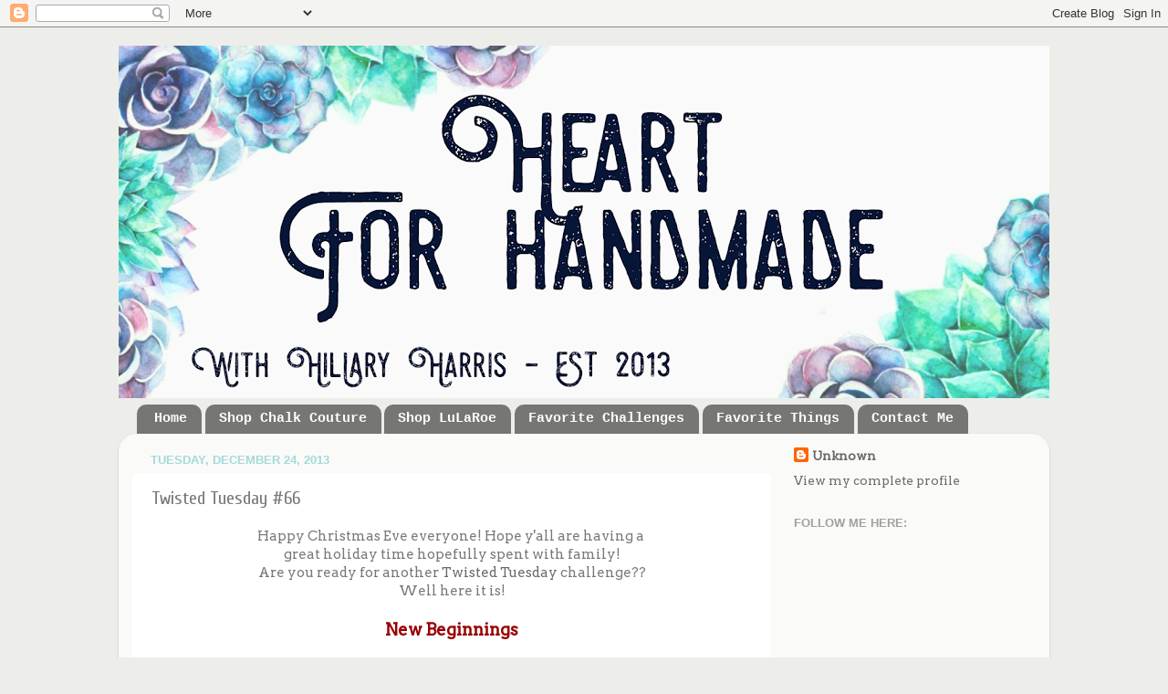

--- FILE ---
content_type: text/html; charset=UTF-8
request_url: https://heartforhandmade.blogspot.com/2013/12/twisted-tuesday-66.html
body_size: 18297
content:
<!DOCTYPE html>
<html class='v2' dir='ltr' xmlns='http://www.w3.org/1999/xhtml' xmlns:b='http://www.google.com/2005/gml/b' xmlns:data='http://www.google.com/2005/gml/data' xmlns:expr='http://www.google.com/2005/gml/expr'>
<head>
<link href='https://www.blogger.com/static/v1/widgets/335934321-css_bundle_v2.css' rel='stylesheet' type='text/css'/>
<meta content='width=1100' name='viewport'/>
<meta content='text/html; charset=UTF-8' http-equiv='Content-Type'/>
<meta content='blogger' name='generator'/>
<link href='https://heartforhandmade.blogspot.com/favicon.ico' rel='icon' type='image/x-icon'/>
<link href='http://heartforhandmade.blogspot.com/2013/12/twisted-tuesday-66.html' rel='canonical'/>
<link rel="alternate" type="application/atom+xml" title="Heart for Handmade - Atom" href="https://heartforhandmade.blogspot.com/feeds/posts/default" />
<link rel="alternate" type="application/rss+xml" title="Heart for Handmade - RSS" href="https://heartforhandmade.blogspot.com/feeds/posts/default?alt=rss" />
<link rel="service.post" type="application/atom+xml" title="Heart for Handmade - Atom" href="https://www.blogger.com/feeds/7913143534851748425/posts/default" />

<link rel="alternate" type="application/atom+xml" title="Heart for Handmade - Atom" href="https://heartforhandmade.blogspot.com/feeds/1161409832065684406/comments/default" />
<!--Can't find substitution for tag [blog.ieCssRetrofitLinks]-->
<link href='https://blogger.googleusercontent.com/img/b/R29vZ2xl/AVvXsEiHxxKEb-6DGYZP4rwzuvO5ol63B6osBFPl2d7FXOGqG0NINGWBNqKDsavtgTU1bW0tvveNLiyAy2TX6Tlw_pXkHe4VduBypR_beOWSSfybUU6lw3Q8GTrSPblmQrTH4Stwa6T3bKNzbbZX/s1600/ttdec24.jpg' rel='image_src'/>
<meta content='http://heartforhandmade.blogspot.com/2013/12/twisted-tuesday-66.html' property='og:url'/>
<meta content='Twisted Tuesday #66' property='og:title'/>
<meta content=' Happy Christmas Eve everyone! Hope y&#39;all are having a    great holiday time hopefully spent with family!   Are you ready for another Twiste...' property='og:description'/>
<meta content='https://blogger.googleusercontent.com/img/b/R29vZ2xl/AVvXsEiHxxKEb-6DGYZP4rwzuvO5ol63B6osBFPl2d7FXOGqG0NINGWBNqKDsavtgTU1bW0tvveNLiyAy2TX6Tlw_pXkHe4VduBypR_beOWSSfybUU6lw3Q8GTrSPblmQrTH4Stwa6T3bKNzbbZX/w1200-h630-p-k-no-nu/ttdec24.jpg' property='og:image'/>
<title>
Heart for Handmade: Twisted Tuesday #66
</title>
<style type='text/css'>@font-face{font-family:'Arvo';font-style:normal;font-weight:400;font-display:swap;src:url(//fonts.gstatic.com/s/arvo/v23/tDbD2oWUg0MKqScQ7Z7o_vo.woff2)format('woff2');unicode-range:U+0000-00FF,U+0131,U+0152-0153,U+02BB-02BC,U+02C6,U+02DA,U+02DC,U+0304,U+0308,U+0329,U+2000-206F,U+20AC,U+2122,U+2191,U+2193,U+2212,U+2215,U+FEFF,U+FFFD;}@font-face{font-family:'Cuprum';font-style:normal;font-weight:400;font-display:swap;src:url(//fonts.gstatic.com/s/cuprum/v29/dg45_pLmvrkcOkBnKsOzXyGWTBcmg-X6VjbYJxYmknQHEMmm.woff2)format('woff2');unicode-range:U+0460-052F,U+1C80-1C8A,U+20B4,U+2DE0-2DFF,U+A640-A69F,U+FE2E-FE2F;}@font-face{font-family:'Cuprum';font-style:normal;font-weight:400;font-display:swap;src:url(//fonts.gstatic.com/s/cuprum/v29/dg45_pLmvrkcOkBnKsOzXyGWTBcmg-X6Vj_YJxYmknQHEMmm.woff2)format('woff2');unicode-range:U+0301,U+0400-045F,U+0490-0491,U+04B0-04B1,U+2116;}@font-face{font-family:'Cuprum';font-style:normal;font-weight:400;font-display:swap;src:url(//fonts.gstatic.com/s/cuprum/v29/dg45_pLmvrkcOkBnKsOzXyGWTBcmg-X6VjTYJxYmknQHEMmm.woff2)format('woff2');unicode-range:U+0102-0103,U+0110-0111,U+0128-0129,U+0168-0169,U+01A0-01A1,U+01AF-01B0,U+0300-0301,U+0303-0304,U+0308-0309,U+0323,U+0329,U+1EA0-1EF9,U+20AB;}@font-face{font-family:'Cuprum';font-style:normal;font-weight:400;font-display:swap;src:url(//fonts.gstatic.com/s/cuprum/v29/dg45_pLmvrkcOkBnKsOzXyGWTBcmg-X6VjXYJxYmknQHEMmm.woff2)format('woff2');unicode-range:U+0100-02BA,U+02BD-02C5,U+02C7-02CC,U+02CE-02D7,U+02DD-02FF,U+0304,U+0308,U+0329,U+1D00-1DBF,U+1E00-1E9F,U+1EF2-1EFF,U+2020,U+20A0-20AB,U+20AD-20C0,U+2113,U+2C60-2C7F,U+A720-A7FF;}@font-face{font-family:'Cuprum';font-style:normal;font-weight:400;font-display:swap;src:url(//fonts.gstatic.com/s/cuprum/v29/dg45_pLmvrkcOkBnKsOzXyGWTBcmg-X6VjvYJxYmknQHEA.woff2)format('woff2');unicode-range:U+0000-00FF,U+0131,U+0152-0153,U+02BB-02BC,U+02C6,U+02DA,U+02DC,U+0304,U+0308,U+0329,U+2000-206F,U+20AC,U+2122,U+2191,U+2193,U+2212,U+2215,U+FEFF,U+FFFD;}</style>
<style id='page-skin-1' type='text/css'><!--
/*-----------------------------------------------
Blogger Template Style
Name:     Picture Window
Designer: Josh Peterson
URL:      www.noaesthetic.com
----------------------------------------------- */
/* Variable definitions
====================
<Variable name="keycolor" description="Main Color" type="color" default="#1a222a"/>
<Variable name="body.background" description="Body Background" type="background"
color="#b9cb44" default="#111111 url(//themes.googleusercontent.com/image?id=1OACCYOE0-eoTRTfsBuX1NMN9nz599ufI1Jh0CggPFA_sK80AGkIr8pLtYRpNUKPmwtEa) repeat-x fixed top center"/>
<Group description="Page Text" selector="body">
<Variable name="body.font" description="Font" type="font"
default="normal normal 15px Arial, Tahoma, Helvetica, FreeSans, sans-serif"/>
<Variable name="body.text.color" description="Text Color" type="color" default="#333333"/>
</Group>
<Group description="Backgrounds" selector=".body-fauxcolumns-outer">
<Variable name="body.background.color" description="Outer Background" type="color" default="#296695"/>
<Variable name="header.background.color" description="Header Background" type="color" default="transparent"/>
<Variable name="post.background.color" description="Post Background" type="color" default="#ffffff"/>
</Group>
<Group description="Links" selector=".main-outer">
<Variable name="link.color" description="Link Color" type="color" default="#336699"/>
<Variable name="link.visited.color" description="Visited Color" type="color" default="#6699cc"/>
<Variable name="link.hover.color" description="Hover Color" type="color" default="#33aaff"/>
</Group>
<Group description="Blog Title" selector=".header h1">
<Variable name="header.font" description="Title Font" type="font"
default="normal normal 36px Arial, Tahoma, Helvetica, FreeSans, sans-serif"/>
<Variable name="header.text.color" description="Text Color" type="color" default="#ffffff" />
</Group>
<Group description="Tabs Text" selector=".tabs-inner .widget li a">
<Variable name="tabs.font" description="Font" type="font"
default="normal normal 15px Arial, Tahoma, Helvetica, FreeSans, sans-serif"/>
<Variable name="tabs.text.color" description="Text Color" type="color" default="#ffffff"/>
<Variable name="tabs.selected.text.color" description="Selected Color" type="color" default="#6b6b6b"/>
</Group>
<Group description="Tabs Background" selector=".tabs-outer .PageList">
<Variable name="tabs.background.color" description="Background Color" type="color" default="transparent"/>
<Variable name="tabs.selected.background.color" description="Selected Color" type="color" default="transparent"/>
<Variable name="tabs.separator.color" description="Separator Color" type="color" default="transparent"/>
</Group>
<Group description="Post Title" selector="h3.post-title, .comments h4">
<Variable name="post.title.font" description="Title Font" type="font"
default="normal normal 18px Arial, Tahoma, Helvetica, FreeSans, sans-serif"/>
</Group>
<Group description="Date Header" selector=".date-header">
<Variable name="date.header.color" description="Text Color" type="color" default="#797979"/>
</Group>
<Group description="Post" selector=".post">
<Variable name="post.footer.text.color" description="Footer Text Color" type="color" default="#999999"/>
<Variable name="post.border.color" description="Border Color" type="color" default="#dddddd"/>
</Group>
<Group description="Gadgets" selector="h2">
<Variable name="widget.title.font" description="Title Font" type="font"
default="bold normal 13px Arial, Tahoma, Helvetica, FreeSans, sans-serif"/>
<Variable name="widget.title.text.color" description="Title Color" type="color" default="#888888"/>
</Group>
<Group description="Footer" selector=".footer-outer">
<Variable name="footer.text.color" description="Text Color" type="color" default="#cccccc"/>
<Variable name="footer.widget.title.text.color" description="Gadget Title Color" type="color" default="#aaaaaa"/>
</Group>
<Group description="Footer Links" selector=".footer-outer">
<Variable name="footer.link.color" description="Link Color" type="color" default="#99ccee"/>
<Variable name="footer.link.visited.color" description="Visited Color" type="color" default="#77aaee"/>
<Variable name="footer.link.hover.color" description="Hover Color" type="color" default="#33aaff"/>
</Group>
<Variable name="content.margin" description="Content Margin Top" type="length" default="20px"/>
<Variable name="content.padding" description="Content Padding" type="length" default="0"/>
<Variable name="content.background" description="Content Background" type="background"
default="transparent none repeat scroll top left"/>
<Variable name="content.border.radius" description="Content Border Radius" type="length" default="0"/>
<Variable name="content.shadow.spread" description="Content Shadow Spread" type="length" default="0"/>
<Variable name="header.padding" description="Header Padding" type="length" default="0"/>
<Variable name="header.background.gradient" description="Header Gradient" type="url"
default="none"/>
<Variable name="header.border.radius" description="Header Border Radius" type="length" default="0"/>
<Variable name="main.border.radius.top" description="Main Border Radius" type="length" default="20px"/>
<Variable name="footer.border.radius.top" description="Footer Border Radius Top" type="length" default="0"/>
<Variable name="footer.border.radius.bottom" description="Footer Border Radius Bottom" type="length" default="20px"/>
<Variable name="region.shadow.spread" description="Main and Footer Shadow Spread" type="length" default="3px"/>
<Variable name="region.shadow.offset" description="Main and Footer Shadow Offset" type="length" default="1px"/>
<Variable name="tabs.background.gradient" description="Tab Background Gradient" type="url" default="none"/>
<Variable name="tab.selected.background.gradient" description="Selected Tab Background" type="url"
default="url(//www.blogblog.com/1kt/transparent/white80.png)"/>
<Variable name="tab.background" description="Tab Background" type="background"
default="transparent url(//www.blogblog.com/1kt/transparent/black50.png) repeat scroll top left"/>
<Variable name="tab.border.radius" description="Tab Border Radius" type="length" default="10px" />
<Variable name="tab.first.border.radius" description="First Tab Border Radius" type="length" default="10px" />
<Variable name="tabs.border.radius" description="Tabs Border Radius" type="length" default="0" />
<Variable name="tabs.spacing" description="Tab Spacing" type="length" default=".25em"/>
<Variable name="tabs.margin.bottom" description="Tab Margin Bottom" type="length" default="0"/>
<Variable name="tabs.margin.sides" description="Tab Margin Sides" type="length" default="20px"/>
<Variable name="main.background" description="Main Background" type="background"
default="transparent url(//www.blogblog.com/1kt/transparent/white80.png) repeat scroll top left"/>
<Variable name="main.padding.sides" description="Main Padding Sides" type="length" default="20px"/>
<Variable name="footer.background" description="Footer Background" type="background"
default="transparent url(//www.blogblog.com/1kt/transparent/black50.png) repeat scroll top left"/>
<Variable name="post.margin.sides" description="Post Margin Sides" type="length" default="-20px"/>
<Variable name="post.border.radius" description="Post Border Radius" type="length" default="5px"/>
<Variable name="widget.title.text.transform" description="Widget Title Text Transform" type="string" default="uppercase"/>
<Variable name="mobile.background.overlay" description="Mobile Background Overlay" type="string"
default="transparent none repeat scroll top left"/>
<Variable name="startSide" description="Side where text starts in blog language" type="automatic" default="left"/>
<Variable name="endSide" description="Side where text ends in blog language" type="automatic" default="right"/>
*/
/* Content
----------------------------------------------- */
body {
font: normal normal 15px Arvo;
color: #797979;
background: #edeee9 url(//themes.googleusercontent.com/image?id=1eDhGWmwFR8gkoZgeRuTxanis6wnegXQ2_vKwIPGe0TUewNJB1z_i2HX_qBLBSJJ0N6oF) repeat fixed top center /* Credit: rusm (http://www.istockphoto.com/googleimages.php?id=10096691&platform=blogger) */;
}
html body .region-inner {
min-width: 0;
max-width: 100%;
width: auto;
}
.content-outer {
font-size: 90%;
}
a:link {
text-decoration:none;
color: #6b6b6b;
}
a:visited {
text-decoration:none;
color: #a2dad8;
}
a:hover {
text-decoration:underline;
color: #c9beb7;
}
.content-outer {
background: transparent none repeat scroll top left;
-moz-border-radius: 0;
-webkit-border-radius: 0;
-goog-ms-border-radius: 0;
border-radius: 0;
-moz-box-shadow: 0 0 0 rgba(0, 0, 0, .15);
-webkit-box-shadow: 0 0 0 rgba(0, 0, 0, .15);
-goog-ms-box-shadow: 0 0 0 rgba(0, 0, 0, .15);
box-shadow: 0 0 0 rgba(0, 0, 0, .15);
margin: 20px auto;
}
.content-inner {
padding: 0;
}
/* Header
----------------------------------------------- */
.header-outer {
background: transparent none repeat-x scroll top left;
_background-image: none;
color: #ffffff;
-moz-border-radius: 0;
-webkit-border-radius: 0;
-goog-ms-border-radius: 0;
border-radius: 0;
}
.Header img, .Header #header-inner {
-moz-border-radius: 0;
-webkit-border-radius: 0;
-goog-ms-border-radius: 0;
border-radius: 0;
}
.header-inner .Header .titlewrapper,
.header-inner .Header .descriptionwrapper {
padding-left: 0;
padding-right: 0;
}
.Header h1 {
font: normal normal 36px Arial, Tahoma, Helvetica, FreeSans, sans-serif;
text-shadow: 1px 1px 3px rgba(0, 0, 0, 0.3);
}
.Header h1 a {
color: #ffffff;
}
.Header .description {
font-size: 130%;
}
/* Tabs
----------------------------------------------- */
.tabs-inner {
margin: .5em 20px 0;
padding: 0;
}
.tabs-inner .section {
margin: 0;
}
.tabs-inner .widget ul {
padding: 0;
background: transparent none repeat scroll bottom;
-moz-border-radius: 0;
-webkit-border-radius: 0;
-goog-ms-border-radius: 0;
border-radius: 0;
}
.tabs-inner .widget li {
border: none;
}
.tabs-inner .widget li a {
display: inline-block;
padding: .5em 1em;
margin-right: .25em;
color: #ffffff;
font: normal bold 15px 'Courier New', Courier, FreeMono, monospace;
-moz-border-radius: 10px 10px 0 0;
-webkit-border-top-left-radius: 10px;
-webkit-border-top-right-radius: 10px;
-goog-ms-border-radius: 10px 10px 0 0;
border-radius: 10px 10px 0 0;
background: transparent url(//www.blogblog.com/1kt/transparent/black50.png) repeat scroll top left;
border-right: 1px solid transparent;
}
.tabs-inner .widget li:first-child a {
padding-left: 1.25em;
-moz-border-radius-topleft: 10px;
-moz-border-radius-bottomleft: 0;
-webkit-border-top-left-radius: 10px;
-webkit-border-bottom-left-radius: 0;
-goog-ms-border-top-left-radius: 10px;
-goog-ms-border-bottom-left-radius: 0;
border-top-left-radius: 10px;
border-bottom-left-radius: 0;
}
.tabs-inner .widget li.selected a,
.tabs-inner .widget li a:hover {
position: relative;
z-index: 1;
background: transparent url(//www.blogblog.com/1kt/transparent/white80.png) repeat scroll bottom;
color: #c9beb7;
-moz-box-shadow: 0 0 3px rgba(0, 0, 0, .15);
-webkit-box-shadow: 0 0 3px rgba(0, 0, 0, .15);
-goog-ms-box-shadow: 0 0 3px rgba(0, 0, 0, .15);
box-shadow: 0 0 3px rgba(0, 0, 0, .15);
}
/* Headings
----------------------------------------------- */
h2 {
font: bold normal 13px Arial, Tahoma, Helvetica, FreeSans, sans-serif;
text-transform: uppercase;
color: #a0a0a0;
margin: .5em 0;
}
/* Main
----------------------------------------------- */
.main-outer {
background: transparent url(//www.blogblog.com/1kt/transparent/white80.png) repeat scroll top left;
-moz-border-radius: 20px 20px 0 0;
-webkit-border-top-left-radius: 20px;
-webkit-border-top-right-radius: 20px;
-webkit-border-bottom-left-radius: 0;
-webkit-border-bottom-right-radius: 0;
-goog-ms-border-radius: 20px 20px 0 0;
border-radius: 20px 20px 0 0;
-moz-box-shadow: 0 1px 3px rgba(0, 0, 0, .15);
-webkit-box-shadow: 0 1px 3px rgba(0, 0, 0, .15);
-goog-ms-box-shadow: 0 1px 3px rgba(0, 0, 0, .15);
box-shadow: 0 1px 3px rgba(0, 0, 0, .15);
}
.main-inner {
padding: 15px 20px 20px;
}
.main-inner .column-center-inner {
padding: 0 0;
}
.main-inner .column-left-inner {
padding-left: 0;
}
.main-inner .column-right-inner {
padding-right: 0;
}
/* Posts
----------------------------------------------- */
h3.post-title {
margin: 0;
font: normal normal 20px Cuprum;
}
.comments h4 {
margin: 1em 0 0;
font: normal normal 20px Cuprum;
}
.date-header span {
color: #a2dad8;
}
.post-outer {
background-color: #ffffff;
border: solid 1px #ffffff;
-moz-border-radius: 5px;
-webkit-border-radius: 5px;
border-radius: 5px;
-goog-ms-border-radius: 5px;
padding: 15px 20px;
margin: 0 -20px 20px;
}
.post-body {
line-height: 1.4;
font-size: 110%;
position: relative;
}
.post-header {
margin: 0 0 1.5em;
color: #adadad;
line-height: 1.6;
}
.post-footer {
margin: .5em 0 0;
color: #adadad;
line-height: 1.6;
}
#blog-pager {
font-size: 140%
}
#comments .comment-author {
padding-top: 1.5em;
border-top: dashed 1px #ccc;
border-top: dashed 1px rgba(128, 128, 128, .5);
background-position: 0 1.5em;
}
#comments .comment-author:first-child {
padding-top: 0;
border-top: none;
}
.avatar-image-container {
margin: .2em 0 0;
}
/* Comments
----------------------------------------------- */
.comments .comments-content .icon.blog-author {
background-repeat: no-repeat;
background-image: url([data-uri]);
}
.comments .comments-content .loadmore a {
border-top: 1px solid #c9beb7;
border-bottom: 1px solid #c9beb7;
}
.comments .continue {
border-top: 2px solid #c9beb7;
}
/* Widgets
----------------------------------------------- */
.widget ul, .widget #ArchiveList ul.flat {
padding: 0;
list-style: none;
}
.widget ul li, .widget #ArchiveList ul.flat li {
border-top: dashed 1px #ccc;
border-top: dashed 1px rgba(128, 128, 128, .5);
}
.widget ul li:first-child, .widget #ArchiveList ul.flat li:first-child {
border-top: none;
}
.widget .post-body ul {
list-style: disc;
}
.widget .post-body ul li {
border: none;
}
/* Footer
----------------------------------------------- */
.footer-outer {
color:#d8d8d8;
background: transparent url(//www.blogblog.com/1kt/transparent/black50.png) repeat scroll top left;
-moz-border-radius: 0 0 20px 20px;
-webkit-border-top-left-radius: 0;
-webkit-border-top-right-radius: 0;
-webkit-border-bottom-left-radius: 20px;
-webkit-border-bottom-right-radius: 20px;
-goog-ms-border-radius: 0 0 20px 20px;
border-radius: 0 0 20px 20px;
-moz-box-shadow: 0 1px 3px rgba(0, 0, 0, .15);
-webkit-box-shadow: 0 1px 3px rgba(0, 0, 0, .15);
-goog-ms-box-shadow: 0 1px 3px rgba(0, 0, 0, .15);
box-shadow: 0 1px 3px rgba(0, 0, 0, .15);
}
.footer-inner {
padding: 10px 20px 20px;
}
.footer-outer a {
color: #ebf1b0;
}
.footer-outer a:visited {
color: #d7f193;
}
.footer-outer a:hover {
color: #ecff5c;
}
.footer-outer .widget h2 {
color: #bbbbbb;
}
/* Mobile
----------------------------------------------- */
html body.mobile {
height: auto;
}
html body.mobile {
min-height: 480px;
background-size: 100% auto;
}
.mobile .body-fauxcolumn-outer {
background: transparent none repeat scroll top left;
}
html .mobile .mobile-date-outer, html .mobile .blog-pager {
border-bottom: none;
background: transparent url(//www.blogblog.com/1kt/transparent/white80.png) repeat scroll top left;
margin-bottom: 10px;
}
.mobile .date-outer {
background: transparent url(//www.blogblog.com/1kt/transparent/white80.png) repeat scroll top left;
}
.mobile .header-outer, .mobile .main-outer,
.mobile .post-outer, .mobile .footer-outer {
-moz-border-radius: 0;
-webkit-border-radius: 0;
-goog-ms-border-radius: 0;
border-radius: 0;
}
.mobile .content-outer,
.mobile .main-outer,
.mobile .post-outer {
background: inherit;
border: none;
}
.mobile .content-outer {
font-size: 100%;
}
.mobile-link-button {
background-color: #6b6b6b;
}
.mobile-link-button a:link, .mobile-link-button a:visited {
color: #ffffff;
}
.mobile-index-contents {
color: #797979;
}
.mobile .tabs-inner .PageList .widget-content {
background: transparent url(//www.blogblog.com/1kt/transparent/white80.png) repeat scroll bottom;
color: #c9beb7;
}
.mobile .tabs-inner .PageList .widget-content .pagelist-arrow {
border-left: 1px solid transparent;
}

--></style>
<style id='template-skin-1' type='text/css'><!--
body {
min-width: 1020px;
}
.content-outer, .content-fauxcolumn-outer, .region-inner {
min-width: 1020px;
max-width: 1020px;
_width: 1020px;
}
.main-inner .columns {
padding-left: 0px;
padding-right: 290px;
}
.main-inner .fauxcolumn-center-outer {
left: 0px;
right: 290px;
/* IE6 does not respect left and right together */
_width: expression(this.parentNode.offsetWidth -
parseInt("0px") -
parseInt("290px") + 'px');
}
.main-inner .fauxcolumn-left-outer {
width: 0px;
}
.main-inner .fauxcolumn-right-outer {
width: 290px;
}
.main-inner .column-left-outer {
width: 0px;
right: 100%;
margin-left: -0px;
}
.main-inner .column-right-outer {
width: 290px;
margin-right: -290px;
}
#layout {
min-width: 0;
}
#layout .content-outer {
min-width: 0;
width: 800px;
}
#layout .region-inner {
min-width: 0;
width: auto;
}
--></style>
<link href='https://www.blogger.com/dyn-css/authorization.css?targetBlogID=7913143534851748425&amp;zx=687191cc-4aec-4aa8-98ae-e778003aa108' media='none' onload='if(media!=&#39;all&#39;)media=&#39;all&#39;' rel='stylesheet'/><noscript><link href='https://www.blogger.com/dyn-css/authorization.css?targetBlogID=7913143534851748425&amp;zx=687191cc-4aec-4aa8-98ae-e778003aa108' rel='stylesheet'/></noscript>
<meta name='google-adsense-platform-account' content='ca-host-pub-1556223355139109'/>
<meta name='google-adsense-platform-domain' content='blogspot.com'/>

</head>
<body class='loading'>
<div class='navbar section' id='navbar'><div class='widget Navbar' data-version='1' id='Navbar1'><script type="text/javascript">
    function setAttributeOnload(object, attribute, val) {
      if(window.addEventListener) {
        window.addEventListener('load',
          function(){ object[attribute] = val; }, false);
      } else {
        window.attachEvent('onload', function(){ object[attribute] = val; });
      }
    }
  </script>
<div id="navbar-iframe-container"></div>
<script type="text/javascript" src="https://apis.google.com/js/platform.js"></script>
<script type="text/javascript">
      gapi.load("gapi.iframes:gapi.iframes.style.bubble", function() {
        if (gapi.iframes && gapi.iframes.getContext) {
          gapi.iframes.getContext().openChild({
              url: 'https://www.blogger.com/navbar/7913143534851748425?po\x3d1161409832065684406\x26origin\x3dhttps://heartforhandmade.blogspot.com',
              where: document.getElementById("navbar-iframe-container"),
              id: "navbar-iframe"
          });
        }
      });
    </script><script type="text/javascript">
(function() {
var script = document.createElement('script');
script.type = 'text/javascript';
script.src = '//pagead2.googlesyndication.com/pagead/js/google_top_exp.js';
var head = document.getElementsByTagName('head')[0];
if (head) {
head.appendChild(script);
}})();
</script>
</div></div>
<div class='body-fauxcolumns'>
<div class='fauxcolumn-outer body-fauxcolumn-outer'>
<div class='cap-top'>
<div class='cap-left'></div>
<div class='cap-right'></div>
</div>
<div class='fauxborder-left'>
<div class='fauxborder-right'></div>
<div class='fauxcolumn-inner'>
</div>
</div>
<div class='cap-bottom'>
<div class='cap-left'></div>
<div class='cap-right'></div>
</div>
</div>
</div>
<div class='content'>
<div class='content-fauxcolumns'>
<div class='fauxcolumn-outer content-fauxcolumn-outer'>
<div class='cap-top'>
<div class='cap-left'></div>
<div class='cap-right'></div>
</div>
<div class='fauxborder-left'>
<div class='fauxborder-right'></div>
<div class='fauxcolumn-inner'>
</div>
</div>
<div class='cap-bottom'>
<div class='cap-left'></div>
<div class='cap-right'></div>
</div>
</div>
</div>
<div class='content-outer'>
<div class='content-cap-top cap-top'>
<div class='cap-left'></div>
<div class='cap-right'></div>
</div>
<div class='fauxborder-left content-fauxborder-left'>
<div class='fauxborder-right content-fauxborder-right'></div>
<div class='content-inner'>
<header>
<div class='header-outer'>
<div class='header-cap-top cap-top'>
<div class='cap-left'></div>
<div class='cap-right'></div>
</div>
<div class='fauxborder-left header-fauxborder-left'>
<div class='fauxborder-right header-fauxborder-right'></div>
<div class='region-inner header-inner'>
<div class='header section' id='header'><div class='widget Header' data-version='1' id='Header1'>
<div id='header-inner'>
<a href='https://heartforhandmade.blogspot.com/' style='display: block'>
<img alt='<center>Heart for Handmade</center>' height='386px; ' id='Header1_headerimg' src='https://blogger.googleusercontent.com/img/b/R29vZ2xl/AVvXsEgmZmWrRD16Xav6ZeiFyJPCIBu33XMJQLJOIs9fKid4umoL5LHv89h8mvzPrAyBinv_Zwn9dDTM0uWmweqVPa1zAN08hJWTQxSA_T5O7pX87D68QBCRi_GRlZfZvKfNttGI_qOZPXnQIGi8/s1020/wordswag_1522711072855.png' style='display: block' width='1020px; '/>
</a>
</div>
</div></div>
</div>
</div>
<div class='header-cap-bottom cap-bottom'>
<div class='cap-left'></div>
<div class='cap-right'></div>
</div>
</div>
</header>
<div class='tabs-outer'>
<div class='tabs-cap-top cap-top'>
<div class='cap-left'></div>
<div class='cap-right'></div>
</div>
<div class='fauxborder-left tabs-fauxborder-left'>
<div class='fauxborder-right tabs-fauxborder-right'></div>
<div class='region-inner tabs-inner'>
<div class='tabs section' id='crosscol'><div class='widget PageList' data-version='1' id='PageList1'>
<h2>
Pages
</h2>
<div class='widget-content'>
<ul>
<li>
<a href='https://heartforhandmade.blogspot.com/'>
Home
</a>
</li>
<li>
<a href='https://heartforhandmade.blogspot.com/p/shop-chalk-couture.html'>
Shop Chalk Couture
</a>
</li>
<li>
<a href='https://heartforhandmade.blogspot.com/p/shop-lularoe.html'>
Shop LuLaRoe
</a>
</li>
<li>
<a href='https://heartforhandmade.blogspot.com/p/favorite-sketch-blogs.html'>
Favorite Challenges
</a>
</li>
<li>
<a href='https://heartforhandmade.blogspot.com/p/fav-brands.html'>
Favorite Things
</a>
</li>
<li>
<a href='https://heartforhandmade.blogspot.com/p/join-ctmh.html'>
Contact Me
</a>
</li>
</ul>
<div class='clear'></div>
</div>
</div></div>
<div class='tabs no-items section' id='crosscol-overflow'></div>
</div>
</div>
<div class='tabs-cap-bottom cap-bottom'>
<div class='cap-left'></div>
<div class='cap-right'></div>
</div>
</div>
<div class='main-outer'>
<div class='main-cap-top cap-top'>
<div class='cap-left'></div>
<div class='cap-right'></div>
</div>
<div class='fauxborder-left main-fauxborder-left'>
<div class='fauxborder-right main-fauxborder-right'></div>
<div class='region-inner main-inner'>
<div class='columns fauxcolumns'>
<div class='fauxcolumn-outer fauxcolumn-center-outer'>
<div class='cap-top'>
<div class='cap-left'></div>
<div class='cap-right'></div>
</div>
<div class='fauxborder-left'>
<div class='fauxborder-right'></div>
<div class='fauxcolumn-inner'>
</div>
</div>
<div class='cap-bottom'>
<div class='cap-left'></div>
<div class='cap-right'></div>
</div>
</div>
<div class='fauxcolumn-outer fauxcolumn-left-outer'>
<div class='cap-top'>
<div class='cap-left'></div>
<div class='cap-right'></div>
</div>
<div class='fauxborder-left'>
<div class='fauxborder-right'></div>
<div class='fauxcolumn-inner'>
</div>
</div>
<div class='cap-bottom'>
<div class='cap-left'></div>
<div class='cap-right'></div>
</div>
</div>
<div class='fauxcolumn-outer fauxcolumn-right-outer'>
<div class='cap-top'>
<div class='cap-left'></div>
<div class='cap-right'></div>
</div>
<div class='fauxborder-left'>
<div class='fauxborder-right'></div>
<div class='fauxcolumn-inner'>
</div>
</div>
<div class='cap-bottom'>
<div class='cap-left'></div>
<div class='cap-right'></div>
</div>
</div>
<!-- corrects IE6 width calculation -->
<div class='columns-inner'>
<div class='column-center-outer'>
<div class='column-center-inner'>
<div class='main section' id='main'><div class='widget Blog' data-version='1' id='Blog1'>
<div class='blog-posts hfeed'>
<!--Can't find substitution for tag [defaultAdStart]-->

                                        <div class="date-outer">
                                      
<h2 class='date-header'>
<span>
Tuesday, December 24, 2013
</span>
</h2>

                                        <div class="date-posts">
                                      
<div class='post-outer'>
<div class='post hentry uncustomized-post-template' itemprop='blogPost' itemscope='itemscope' itemtype='http://schema.org/BlogPosting'>
<meta content='https://blogger.googleusercontent.com/img/b/R29vZ2xl/AVvXsEiHxxKEb-6DGYZP4rwzuvO5ol63B6osBFPl2d7FXOGqG0NINGWBNqKDsavtgTU1bW0tvveNLiyAy2TX6Tlw_pXkHe4VduBypR_beOWSSfybUU6lw3Q8GTrSPblmQrTH4Stwa6T3bKNzbbZX/s1600/ttdec24.jpg' itemprop='image_url'/>
<meta content='7913143534851748425' itemprop='blogId'/>
<meta content='1161409832065684406' itemprop='postId'/>
<a name='1161409832065684406'></a>
<h3 class='post-title entry-title' itemprop='name'>
Twisted Tuesday #66
</h3>
<div class='post-header'>
<div class='post-header-line-1'></div>
</div>
<div class='post-body entry-content' id='post-body-1161409832065684406' itemprop='description articleBody'>
<div style="text-align: center;">
Happy Christmas Eve everyone! Hope y'all are having a&nbsp;</div>
<div style="text-align: center;">
great holiday time hopefully spent with family!</div>
<div style="text-align: center;">
Are you ready for another <a href="http://twistedtuesdaychallenges.blogspot.com/">Twisted Tuesday</a> challenge??</div>
<div style="text-align: center;">
Well here it is!</div>
<div style="text-align: center;">
<br /></div>
<div style="text-align: center;">
<span style="color: #990000; font-size: large;"><b>New Beginnings</b></span></div>
<div style="text-align: center;">
<br /></div>
<div style="text-align: center;">
<u>The Challenge:</u></div>
<div style="text-align: center;">
Show us something crafty new to you, either bought, or received as gift</div>
<div style="text-align: center;">
<br /></div>
<div style="text-align: center;">
<u>The Twist:</u></div>
<div style="text-align: center;">
Make your creation something new or the beginning of something</div>
<div style="text-align: center;">
(marriage, baby, new house, ect...)</div>
<div style="text-align: center;">
<br /></div>
<div style="text-align: center;">
My creation:</div>
<div class="separator" style="clear: both; text-align: center;">
<a href="https://blogger.googleusercontent.com/img/b/R29vZ2xl/AVvXsEiHxxKEb-6DGYZP4rwzuvO5ol63B6osBFPl2d7FXOGqG0NINGWBNqKDsavtgTU1bW0tvveNLiyAy2TX6Tlw_pXkHe4VduBypR_beOWSSfybUU6lw3Q8GTrSPblmQrTH4Stwa6T3bKNzbbZX/s1600/ttdec24.jpg" imageanchor="1" style="margin-left: 1em; margin-right: 1em;"><img border="0" height="387" src="https://blogger.googleusercontent.com/img/b/R29vZ2xl/AVvXsEiHxxKEb-6DGYZP4rwzuvO5ol63B6osBFPl2d7FXOGqG0NINGWBNqKDsavtgTU1bW0tvveNLiyAy2TX6Tlw_pXkHe4VduBypR_beOWSSfybUU6lw3Q8GTrSPblmQrTH4Stwa6T3bKNzbbZX/s1600/ttdec24.jpg" width="400" /></a></div>
<div class="separator" style="clear: both; text-align: center;">
<br /></div>
<div class="separator" style="clear: both; text-align: center;">
Supplies: <a href="http://hillaryharris.ctmh.com/">All Close To My Heart</a></div>
<div class="separator" style="clear: both; text-align: center;">
<a href="http://hillaryharris.ctmh.com/retail/Product.aspx?ItemID=7150&amp;CatalogID=1894">For Always</a> paper pack</div>
<div class="separator" style="clear: both; text-align: center;">
<a href="http://hillaryharris.ctmh.com/retail/Product.aspx?ItemID=7117&amp;CatalogID=1835">The happy Couple</a> stamp set</div>
<div class="separator" style="clear: both; text-align: center;">
<a href="http://hillaryharris.ctmh.com/Retail/Product.aspx?ItemID=7330&amp;CatalogID=691">Ruby Shimmer Trim</a></div>
<div class="separator" style="clear: both; text-align: center;">
Black and Ruby <a href="http://hillaryharris.ctmh.com/Retail/Product.aspx?ItemID=712&amp;CatalogID=36">ink</a></div>
<div class="separator" style="clear: both; text-align: center;">
<a href="http://hillaryharris.ctmh.com/Retail/Product.aspx?ItemID=3384&amp;CatalogID=1241">Edge distresser</a>, <a href="http://hillaryharris.ctmh.com/Retail/Product.aspx?ItemID=301&amp;CatalogID=1241">sponge</a></div>
<div class="separator" style="clear: both; text-align: center;">
<br /></div>
<div style="text-align: center;">
<br /></div>
<div style='clear: both;'></div>
</div>
<div class='post-footer'>
<div class='post-footer-line post-footer-line-1'>
<span class='post-author vcard'>
Posted by
<span class='fn' itemprop='author' itemscope='itemscope' itemtype='http://schema.org/Person'>
<meta content='https://www.blogger.com/profile/07145099978511379277' itemprop='url'/>
<a class='g-profile' href='https://www.blogger.com/profile/07145099978511379277' rel='author' title='author profile'>
<span itemprop='name'>
Unknown
</span>
</a>
</span>
</span>
<span class='post-timestamp'>
at
<meta content='http://heartforhandmade.blogspot.com/2013/12/twisted-tuesday-66.html' itemprop='url'/>
<a class='timestamp-link' href='https://heartforhandmade.blogspot.com/2013/12/twisted-tuesday-66.html' rel='bookmark' title='permanent link'>
<abbr class='published' itemprop='datePublished' title='2013-12-24T11:05:00-06:00'>
11:05&#8239;AM
</abbr>
</a>
</span>
<span class='reaction-buttons'>
</span>
<span class='star-ratings'>
</span>
<span class='post-comment-link'>
</span>
<span class='post-backlinks post-comment-link'>
</span>
<span class='post-icons'>
</span>
<div class='post-share-buttons goog-inline-block'>
<a class='goog-inline-block share-button sb-email' href='https://www.blogger.com/share-post.g?blogID=7913143534851748425&postID=1161409832065684406&target=email' target='_blank' title='Email This'>
<span class='share-button-link-text'>
Email This
</span>
</a>
<a class='goog-inline-block share-button sb-blog' href='https://www.blogger.com/share-post.g?blogID=7913143534851748425&postID=1161409832065684406&target=blog' onclick='window.open(this.href, "_blank", "height=270,width=475"); return false;' target='_blank' title='BlogThis!'>
<span class='share-button-link-text'>
BlogThis!
</span>
</a>
<a class='goog-inline-block share-button sb-twitter' href='https://www.blogger.com/share-post.g?blogID=7913143534851748425&postID=1161409832065684406&target=twitter' target='_blank' title='Share to X'>
<span class='share-button-link-text'>
Share to X
</span>
</a>
<a class='goog-inline-block share-button sb-facebook' href='https://www.blogger.com/share-post.g?blogID=7913143534851748425&postID=1161409832065684406&target=facebook' onclick='window.open(this.href, "_blank", "height=430,width=640"); return false;' target='_blank' title='Share to Facebook'>
<span class='share-button-link-text'>
Share to Facebook
</span>
</a>
<a class='goog-inline-block share-button sb-pinterest' href='https://www.blogger.com/share-post.g?blogID=7913143534851748425&postID=1161409832065684406&target=pinterest' target='_blank' title='Share to Pinterest'>
<span class='share-button-link-text'>
Share to Pinterest
</span>
</a>
</div>
</div>
<div class='post-footer-line post-footer-line-2'>
<span class='post-labels'>
</span>
</div>
<div class='post-footer-line post-footer-line-3'>
<span class='post-location'>
</span>
</div>
</div>
</div>
<div class='comments' id='comments'>
<a name='comments'></a>
<h4>
No comments
                                      :
                                    </h4>
<div id='Blog1_comments-block-wrapper'>
<dl class='avatar-comment-indent' id='comments-block'>
</dl>
</div>
<p class='comment-footer'>
<div class='comment-form'>
<a name='comment-form'></a>
<h4 id='comment-post-message'>
Post a Comment
</h4>
<p>
</p>
<a href='https://www.blogger.com/comment/frame/7913143534851748425?po=1161409832065684406&hl=en&saa=85391&origin=https://heartforhandmade.blogspot.com' id='comment-editor-src'></a>
<iframe allowtransparency='true' class='blogger-iframe-colorize blogger-comment-from-post' frameborder='0' height='410' id='comment-editor' name='comment-editor' src='' width='100%'></iframe>
<!--Can't find substitution for tag [post.friendConnectJs]-->
<script src='https://www.blogger.com/static/v1/jsbin/2830521187-comment_from_post_iframe.js' type='text/javascript'></script>
<script type='text/javascript'>
                                    BLOG_CMT_createIframe('https://www.blogger.com/rpc_relay.html', '0');
                                  </script>
</div>
</p>
<div id='backlinks-container'>
<div id='Blog1_backlinks-container'>
</div>
</div>
</div>
</div>

                                      </div></div>
                                    
<!--Can't find substitution for tag [adEnd]-->
</div>
<div class='blog-pager' id='blog-pager'>
<span id='blog-pager-newer-link'>
<a class='blog-pager-newer-link' href='https://heartforhandmade.blogspot.com/2013/12/damask-divas-january-blog-hop.html' id='Blog1_blog-pager-newer-link' title='Newer Post'>
Newer Post
</a>
</span>
<span id='blog-pager-older-link'>
<a class='blog-pager-older-link' href='https://heartforhandmade.blogspot.com/2013/12/scrapbooking-with-studio-j-part-5.html' id='Blog1_blog-pager-older-link' title='Older Post'>
Older Post
</a>
</span>
<a class='home-link' href='https://heartforhandmade.blogspot.com/'>
Home
</a>
</div>
<div class='clear'></div>
<div class='post-feeds'>
<div class='feed-links'>
Subscribe to:
<a class='feed-link' href='https://heartforhandmade.blogspot.com/feeds/1161409832065684406/comments/default' target='_blank' type='application/atom+xml'>
Post Comments
                                      (
                                      Atom
                                      )
                                    </a>
</div>
</div>
</div></div>
</div>
</div>
<div class='column-left-outer'>
<div class='column-left-inner'>
<aside>
</aside>
</div>
</div>
<div class='column-right-outer'>
<div class='column-right-inner'>
<aside>
<div class='sidebar section' id='sidebar-right-1'><div class='widget Profile' data-version='1' id='Profile1'>
<div class='widget-content'>
<dl class='profile-datablock'>
<dt class='profile-data'>
<a class='profile-name-link g-profile' href='https://www.blogger.com/profile/07145099978511379277' rel='author' style='background-image: url(//www.blogger.com/img/logo-16.png);'>
Unknown
</a>
</dt>
</dl>
<a class='profile-link' href='https://www.blogger.com/profile/07145099978511379277' rel='author'>
View my complete profile
</a>
<div class='clear'></div>
</div>
</div><div class='widget Followers' data-version='1' id='Followers1'>
<h2 class='title'>Follow Me Here:</h2>
<div class='widget-content'>
<div id='Followers1-wrapper'>
<div style='margin-right:2px;'>
<div><script type="text/javascript" src="https://apis.google.com/js/platform.js"></script>
<div id="followers-iframe-container"></div>
<script type="text/javascript">
    window.followersIframe = null;
    function followersIframeOpen(url) {
      gapi.load("gapi.iframes", function() {
        if (gapi.iframes && gapi.iframes.getContext) {
          window.followersIframe = gapi.iframes.getContext().openChild({
            url: url,
            where: document.getElementById("followers-iframe-container"),
            messageHandlersFilter: gapi.iframes.CROSS_ORIGIN_IFRAMES_FILTER,
            messageHandlers: {
              '_ready': function(obj) {
                window.followersIframe.getIframeEl().height = obj.height;
              },
              'reset': function() {
                window.followersIframe.close();
                followersIframeOpen("https://www.blogger.com/followers/frame/7913143534851748425?colors\x3dCgt0cmFuc3BhcmVudBILdHJhbnNwYXJlbnQaByM3OTc5NzkiByM2YjZiNmIqC3RyYW5zcGFyZW50MgcjYTBhMGEwOgcjNzk3OTc5QgcjNmI2YjZiSgcjMDAwMDAwUgcjNmI2YjZiWgt0cmFuc3BhcmVudA%3D%3D\x26pageSize\x3d21\x26hl\x3den\x26origin\x3dhttps://heartforhandmade.blogspot.com");
              },
              'open': function(url) {
                window.followersIframe.close();
                followersIframeOpen(url);
              }
            }
          });
        }
      });
    }
    followersIframeOpen("https://www.blogger.com/followers/frame/7913143534851748425?colors\x3dCgt0cmFuc3BhcmVudBILdHJhbnNwYXJlbnQaByM3OTc5NzkiByM2YjZiNmIqC3RyYW5zcGFyZW50MgcjYTBhMGEwOgcjNzk3OTc5QgcjNmI2YjZiSgcjMDAwMDAwUgcjNmI2YjZiWgt0cmFuc3BhcmVudA%3D%3D\x26pageSize\x3d21\x26hl\x3den\x26origin\x3dhttps://heartforhandmade.blogspot.com");
  </script></div>
</div>
</div>
<div class='clear'></div>
</div>
</div><div class='widget HTML' data-version='1' id='HTML5'>
<h2 class='title'>
And Here:
</h2>
<div class='widget-content'>
<a href="http://www.instagram.com/hillaryharris0922" target="_blank">
	<img alt=" " border="0" src="https://lh3.googleusercontent.com/blogger_img_proxy/AEn0k_vp4PudJ9qnr32w2nQIMg78ETFLkTlIKrg3G6xVrA4EbHESA6_mYDFF6TuwxDhYmxfIeWch-VJ4NyNZjAS1E7HwT6nZB0AYknGEDvY4Hrxy2l7o1M0OkZ3ybFAcQ7oB8mPTYyid52EZjhouzbhBe28OW1QQj7OB73oGHSQ=s0-d">
</a>
<a href="http://www.pinterest.com/hillaryannharris/boards/" target="_blank">
	<img alt=" " border="0" src="https://lh3.googleusercontent.com/blogger_img_proxy/AEn0k_tSQteUs-ReAlEIL9GXfWxXA0dZpcsFbP3QJtO9GaY3MQP-HTCEaS2SiP20u0r6omgw95qtE8QCgq4NqkJFmDhjKVlN6G0YivlKB63DatTktdj4RXa-XlMGOGB9jiU7LRMzeZMajIGzvN48k2wTfdsGPAjMfpGrdkB4Bls=s0-d">
</a>
<a href="https://www.facebook.com/aheartforhandmade" target="_blank">
	<img alt=" " border="0" src="https://lh3.googleusercontent.com/blogger_img_proxy/AEn0k_v5iaSTpYotQUCRp1MZ7ecR6giZ9DEfFUsr1ole9uf4wb6eOcpk6c3cHznCfweI0CFrm4s8aLrUuu2O2ZI1vw7xb5s6q03lvE03oo3xT-YI5Hr3nNxvutO-cbIAazeV-7Qug7O1kMMxxGfXN0E9K7beCBZYCNi41G3f0g=s0-d">
</a>
<a href="//www.youtube.com/channel/UCj_wsOtMsKcAzqk-AZg3fwA" target="_blank">
	<img alt=" " border="0" src="https://lh3.googleusercontent.com/blogger_img_proxy/AEn0k_sEoqHxI3BD09S301355SqP3EHjACypt-cd-F6RZrZSmFWD-h8MfxRNX70KFW8AJuOk3-9-UT6VQSi5BTEyhpQ4Af7qncpzdPJsCFxyTlhs40gGvoCjRGcp47kMWnbWMmK648DkQUi2qVJtbT7IZYXZW6OoSRs7ENuI=s0-d">
</a>
</div>
<div class='clear'></div>
</div><div class='widget Image' data-version='1' id='Image1'>
<h2>Remember This:</h2>
<div class='widget-content'>
<a href='http://www.esv.org/esv/introduction/'>
<img alt='Remember This:' height='245' id='Image1_img' src='https://blogger.googleusercontent.com/img/b/R29vZ2xl/AVvXsEjSMf4rhMZ_UpxV424Cad8gwjlQxjS3YcR-VWZI7gUp3np4pavuKFDY8fN66dFc8irBGBPq7LKAwrfeKhh10_cvBaECb7ZOWkknKNUFa_XU9RyzBafqf2p-48DVb5HaSYk-MTv9VFSJ-xHI/s245/wordswag_1522710534751.png' width='245'/>
</a>
<br/>
</div>
<div class='clear'></div>
</div><div class='widget Image' data-version='1' id='Image2'>
<h2>Shop finished pieces here:</h2>
<div class='widget-content'>
<a href='https://www.facebook.com/aheartforhandmade/photos_stream?tab=photos_albums'>
<img alt='Shop finished pieces here:' height='245' id='Image2_img' src='https://blogger.googleusercontent.com/img/b/R29vZ2xl/AVvXsEjWxE8vxnyecibHQw-WubNW0XO1FAAvRyLdpKqdasGAzdKujaKE3iVi8MFs2DYRi14tQ_XBIlQwXwqINtNMn2zYGkW1SOCy4wnZnsRFs1S3k-dM6B-U4KPYr91dbdGJA5NohIiis3_vRaxW/s245/wordswag_1522710579719.png' width='245'/>
</a>
<br/>
</div>
<div class='clear'></div>
</div><div class='widget ContactForm' data-version='1' id='ContactForm1'>
<h2 class='title'>Contact Me Here:</h2>
<div class='contact-form-widget'>
<div class='form'>
<form name='contact-form'>
<p></p>
Name
<br/>
<input class='contact-form-name' id='ContactForm1_contact-form-name' name='name' size='30' type='text' value=''/>
<p></p>
Email
<span style='font-weight: bolder;'>*</span>
<br/>
<input class='contact-form-email' id='ContactForm1_contact-form-email' name='email' size='30' type='text' value=''/>
<p></p>
Message
<span style='font-weight: bolder;'>*</span>
<br/>
<textarea class='contact-form-email-message' cols='25' id='ContactForm1_contact-form-email-message' name='email-message' rows='5'></textarea>
<p></p>
<input class='contact-form-button contact-form-button-submit' id='ContactForm1_contact-form-submit' type='button' value='Send'/>
<p></p>
<div style='text-align: center; max-width: 222px; width: 100%'>
<p class='contact-form-error-message' id='ContactForm1_contact-form-error-message'></p>
<p class='contact-form-success-message' id='ContactForm1_contact-form-success-message'></p>
</div>
</form>
</div>
</div>
<div class='clear'></div>
</div><div class='widget Image' data-version='1' id='Image3'>
<h2>August 2016 Guest Diva</h2>
<div class='widget-content'>
<a href='http://vervestamps.blogspot.com/'>
<img alt='August 2016 Guest Diva' height='150' id='Image3_img' src='https://blogger.googleusercontent.com/img/b/R29vZ2xl/AVvXsEjfTA1aVyDHX0_TY3gH2lFwLw6HkrwARYSCZXZ9D1ELp9FohUPCsLg49-e30LUUnTEeQgbxzzKmwlFqZ5QlWNCoAXp8n1filfXtgKhcnSnHYu7J1tPz1dzv4IDZih7Doq-wjzLQb7wIA615/s1600/GuestDivaBadge_White.gif' width='150'/>
</a>
<br/>
</div>
<div class='clear'></div>
</div><div class='widget PopularPosts' data-version='1' id='PopularPosts1'>
<h2>This Week's Popular Posts:</h2>
<div class='widget-content popular-posts'>
<ul>
<li>
<div class='item-content'>
<div class='item-thumbnail'>
<a href='https://heartforhandmade.blogspot.com/2016/08/verve-august-release-spotlight-hop-day-1.html' target='_blank'>
<img alt='' border='0' src='https://lh3.googleusercontent.com/blogger_img_proxy/AEn0k_vCCVHFZyXS29ZLWOA-ou80USLL-qoDnDkvrhfbh68Yb2yZqlKPSASjXPJu8XYQDXb60_pRqknq2pBbjO3iCb_bInAlbRVtPwRzbGdH0fQ8AkH19pZUxZxV=w72-h72-p-k-no-nu'/>
</a>
</div>
<div class='item-title'><a href='https://heartforhandmade.blogspot.com/2016/08/verve-august-release-spotlight-hop-day-1.html'>Verve August Release Spotlight Hop - Day 1</a></div>
<div class='item-snippet'>   Welcome to the Anni-VERVE-sary August Release Spotlight Hop Day 1!         I was thrilled to be asked by Julee to be a Guest Diva for thi...</div>
</div>
<div style='clear: both;'></div>
</li>
<li>
<div class='item-content'>
<div class='item-thumbnail'>
<a href='https://heartforhandmade.blogspot.com/2015/02/mojo-monday-386.html' target='_blank'>
<img alt='' border='0' src='https://blogger.googleusercontent.com/img/b/R29vZ2xl/AVvXsEiDywWYfXPvtiyhEjua2cBozNeHe5zS3cLpbGqqj53Q2lNuGgpBy5QUqgBC2McF8mbi7eOj0DE6XJVBxKReuinI1HjBXgWhO7OQuZLhogHBdEQk-akK9652s9Dtv7r5nf5MyxzUEi442ZBS/w72-h72-p-k-no-nu/2015-02-28+13.48.38.jpg'/>
</a>
</div>
<div class='item-title'><a href='https://heartforhandmade.blogspot.com/2015/02/mojo-monday-386.html'>Mojo Monday #386</a></div>
<div class='item-snippet'> Good morning crafty friends! Hope y&#39;all are having a great   weekend! It has been snowing here off and on since yesterday late   mornin...</div>
</div>
<div style='clear: both;'></div>
</li>
<li>
<div class='item-content'>
<div class='item-thumbnail'>
<a href='https://heartforhandmade.blogspot.com/2015/06/sketch-n-scrap-card-51.html' target='_blank'>
<img alt='' border='0' src='https://blogger.googleusercontent.com/img/b/R29vZ2xl/AVvXsEh7G5VGKe34kBpNi_CfDsirUVV9ju5u-NY22VBWDfw70U1m_TMHf-0IVPokpfDXWF_YXkz2YXY3DmZG0DjtF4i2BpTZYOhAuWvgzZch-diYXQzpP_n8CAToFJx3GSNG2fm7PPduCNnDsDzU/w72-h72-p-k-no-nu/2015-06-07+17.43.36b.jpg'/>
</a>
</div>
<div class='item-title'><a href='https://heartforhandmade.blogspot.com/2015/06/sketch-n-scrap-card-51.html'>Sketch N Scrap card #51</a></div>
<div class='item-snippet'> Good morning crafty friends! I hope y&#39;all are having a great week!   It is almost Friday! Whoop! Anyone have any big weekend plans? We ...</div>
</div>
<div style='clear: both;'></div>
</li>
<li>
<div class='item-content'>
<div class='item-thumbnail'>
<a href='https://heartforhandmade.blogspot.com/2016/06/mft-card-challenge-285-and-summer.html' target='_blank'>
<img alt='' border='0' src='https://blogger.googleusercontent.com/img/b/R29vZ2xl/AVvXsEjrJvnqYf5mZGgCGKkQjAlGMOqcZxbwWBsQ-iATzZJof_NE1fzPpB4LPluqZb47ZYKXEgtGNBnTSSfPPX3bdB8d1FRZlxZa6dsDHNE1UXNRdt9VIZmNST_yGj1AhiyD2WSgLi7c1RwdPRyg/w72-h72-p-k-no-nu/2016-06-20+15.38.29.jpg'/>
</a>
</div>
<div class='item-title'><a href='https://heartforhandmade.blogspot.com/2016/06/mft-card-challenge-285-and-summer.html'>MFT Card Challenge #285 and Summer Coffee Lovers</a></div>
<div class='item-snippet'>  Good Monday afternoon crafty friends! I hope y&#39;all are having a great day   so far! Little man and I spent to morning at the pool! My ...</div>
</div>
<div style='clear: both;'></div>
</li>
<li>
<div class='item-content'>
<div class='item-thumbnail'>
<a href='https://heartforhandmade.blogspot.com/2015/06/mojo-monday-400-and-coffee-lovers.html' target='_blank'>
<img alt='' border='0' src='https://blogger.googleusercontent.com/img/b/R29vZ2xl/AVvXsEjIaZmoPht9yq-GM2DNcxRd-SC0xWdJBmxnNWddGLDMGY_JmT9viNwEnNLVCN27LU-7djaHiD7h_oZadO1A6w2YT_vj87Jg_IQKq6nvGFQzKUhsxMkznFj_udJhdRrFm0QqU410RZwwUuYa/w72-h72-p-k-no-nu/2015-06-05+20.13.24b.jpg'/>
</a>
</div>
<div class='item-title'><a href='https://heartforhandmade.blogspot.com/2015/06/mojo-monday-400-and-coffee-lovers.html'>Mojo Monday #400 and Coffee Lovers</a></div>
<div class='item-snippet'> Good Sunday morning crafty friends! What a lovely weekend it has been so   far here in OK! It has been so nice to have not had any rain or&#160;...</div>
</div>
<div style='clear: both;'></div>
</li>
</ul>
<div class='clear'></div>
</div>
</div><div class='widget Label' data-version='1' id='Label1'>
<h2>Search by Labels:</h2>
<div class='widget-content list-label-widget-content'>
<ul>
<li>
<a dir='ltr' href='https://heartforhandmade.blogspot.com/search/label/Authentique'>Authentique</a>
<span dir='ltr'>(9)</span>
</li>
<li>
<a dir='ltr' href='https://heartforhandmade.blogspot.com/search/label/Baby%20Boy'>Baby Boy</a>
<span dir='ltr'>(7)</span>
</li>
<li>
<a dir='ltr' href='https://heartforhandmade.blogspot.com/search/label/Baby%20Girl'>Baby Girl</a>
<span dir='ltr'>(7)</span>
</li>
<li>
<a dir='ltr' href='https://heartforhandmade.blogspot.com/search/label/Birthday'>Birthday</a>
<span dir='ltr'>(28)</span>
</li>
<li>
<a dir='ltr' href='https://heartforhandmade.blogspot.com/search/label/CTMH'>CTMH</a>
<span dir='ltr'>(148)</span>
</li>
<li>
<a dir='ltr' href='https://heartforhandmade.blogspot.com/search/label/Cardabilities'>Cardabilities</a>
<span dir='ltr'>(8)</span>
</li>
<li>
<a dir='ltr' href='https://heartforhandmade.blogspot.com/search/label/Carta%20Bella'>Carta Bella</a>
<span dir='ltr'>(15)</span>
</li>
<li>
<a dir='ltr' href='https://heartforhandmade.blogspot.com/search/label/Christmas'>Christmas</a>
<span dir='ltr'>(22)</span>
</li>
<li>
<a dir='ltr' href='https://heartforhandmade.blogspot.com/search/label/Echo%20Park'>Echo Park</a>
<span dir='ltr'>(21)</span>
</li>
<li>
<a dir='ltr' href='https://heartforhandmade.blogspot.com/search/label/Fall'>Fall</a>
<span dir='ltr'>(10)</span>
</li>
<li>
<a dir='ltr' href='https://heartforhandmade.blogspot.com/search/label/Fancy%20Pants'>Fancy Pants</a>
<span dir='ltr'>(7)</span>
</li>
<li>
<a dir='ltr' href='https://heartforhandmade.blogspot.com/search/label/Father%27s%20Day'>Father&#39;s Day</a>
<span dir='ltr'>(9)</span>
</li>
<li>
<a dir='ltr' href='https://heartforhandmade.blogspot.com/search/label/Freshly%20Made%20Sketches'>Freshly Made Sketches</a>
<span dir='ltr'>(10)</span>
</li>
<li>
<a dir='ltr' href='https://heartforhandmade.blogspot.com/search/label/Fusion%20Challenge'>Fusion Challenge</a>
<span dir='ltr'>(4)</span>
</li>
<li>
<a dir='ltr' href='https://heartforhandmade.blogspot.com/search/label/Glitz%20Designs'>Glitz Designs</a>
<span dir='ltr'>(7)</span>
</li>
<li>
<a dir='ltr' href='https://heartforhandmade.blogspot.com/search/label/MFT'>MFT</a>
<span dir='ltr'>(25)</span>
</li>
<li>
<a dir='ltr' href='https://heartforhandmade.blogspot.com/search/label/MME'>MME</a>
<span dir='ltr'>(8)</span>
</li>
<li>
<a dir='ltr' href='https://heartforhandmade.blogspot.com/search/label/Masculine'>Masculine</a>
<span dir='ltr'>(41)</span>
</li>
<li>
<a dir='ltr' href='https://heartforhandmade.blogspot.com/search/label/Mojo%20Monday'>Mojo Monday</a>
<span dir='ltr'>(53)</span>
</li>
<li>
<a dir='ltr' href='https://heartforhandmade.blogspot.com/search/label/Mother%27s%20Day'>Mother&#39;s Day</a>
<span dir='ltr'>(4)</span>
</li>
<li>
<a dir='ltr' href='https://heartforhandmade.blogspot.com/search/label/Nail%20Hoot'>Nail Hoot</a>
<span dir='ltr'>(2)</span>
</li>
<li>
<a dir='ltr' href='https://heartforhandmade.blogspot.com/search/label/Paper%20Studio'>Paper Studio</a>
<span dir='ltr'>(25)</span>
</li>
<li>
<a dir='ltr' href='https://heartforhandmade.blogspot.com/search/label/Party%20Time%20Tuesday%27s'>Party Time Tuesday&#39;s</a>
<span dir='ltr'>(4)</span>
</li>
<li>
<a dir='ltr' href='https://heartforhandmade.blogspot.com/search/label/Prima'>Prima</a>
<span dir='ltr'>(6)</span>
</li>
<li>
<a dir='ltr' href='https://heartforhandmade.blogspot.com/search/label/Recollections'>Recollections</a>
<span dir='ltr'>(15)</span>
</li>
<li>
<a dir='ltr' href='https://heartforhandmade.blogspot.com/search/label/Simply%20Create%20Too'>Simply Create Too</a>
<span dir='ltr'>(21)</span>
</li>
<li>
<a dir='ltr' href='https://heartforhandmade.blogspot.com/search/label/Sketch%20N%20Scrap'>Sketch N Scrap</a>
<span dir='ltr'>(26)</span>
</li>
<li>
<a dir='ltr' href='https://heartforhandmade.blogspot.com/search/label/Spectrum%20Noir'>Spectrum Noir</a>
<span dir='ltr'>(7)</span>
</li>
<li>
<a dir='ltr' href='https://heartforhandmade.blogspot.com/search/label/Sympathy'>Sympathy</a>
<span dir='ltr'>(7)</span>
</li>
<li>
<a dir='ltr' href='https://heartforhandmade.blogspot.com/search/label/Technostamper'>Technostamper</a>
<span dir='ltr'>(4)</span>
</li>
<li>
<a dir='ltr' href='https://heartforhandmade.blogspot.com/search/label/Thank%20You'>Thank You</a>
<span dir='ltr'>(18)</span>
</li>
<li>
<a dir='ltr' href='https://heartforhandmade.blogspot.com/search/label/Thanksgiving'>Thanksgiving</a>
<span dir='ltr'>(12)</span>
</li>
<li>
<a dir='ltr' href='https://heartforhandmade.blogspot.com/search/label/Try%20Stampin%27%20on%20Tuesday'>Try Stampin&#39; on Tuesday</a>
<span dir='ltr'>(40)</span>
</li>
<li>
<a dir='ltr' href='https://heartforhandmade.blogspot.com/search/label/Verve'>Verve</a>
<span dir='ltr'>(191)</span>
</li>
<li>
<a dir='ltr' href='https://heartforhandmade.blogspot.com/search/label/Viva%20la%20Verve'>Viva la Verve</a>
<span dir='ltr'>(60)</span>
</li>
</ul>
<div class='clear'></div>
</div>
</div><div class='widget BlogArchive' data-version='1' id='BlogArchive1'>
<h2>
Blog Archive:
</h2>
<div class='widget-content'>
<div id='ArchiveList'>
<div id='BlogArchive1_ArchiveList'>
<ul class='hierarchy'>
<li class='archivedate collapsed'>
<a class='toggle' href='javascript:void(0)'>
<span class='zippy'>

                  &#9658;&#160;
                
</span>
</a>
<a class='post-count-link' href='https://heartforhandmade.blogspot.com/2018/'>
2018
</a>
<span class='post-count' dir='ltr'>
                (
                5
                )
              </span>
<ul class='hierarchy'>
<li class='archivedate collapsed'>
<a class='toggle' href='javascript:void(0)'>
<span class='zippy'>

                  &#9658;&#160;
                
</span>
</a>
<a class='post-count-link' href='https://heartforhandmade.blogspot.com/2018/04/'>
April
</a>
<span class='post-count' dir='ltr'>
                (
                5
                )
              </span>
</li>
</ul>
</li>
</ul>
<ul class='hierarchy'>
<li class='archivedate collapsed'>
<a class='toggle' href='javascript:void(0)'>
<span class='zippy'>

                  &#9658;&#160;
                
</span>
</a>
<a class='post-count-link' href='https://heartforhandmade.blogspot.com/2016/'>
2016
</a>
<span class='post-count' dir='ltr'>
                (
                38
                )
              </span>
<ul class='hierarchy'>
<li class='archivedate collapsed'>
<a class='toggle' href='javascript:void(0)'>
<span class='zippy'>

                  &#9658;&#160;
                
</span>
</a>
<a class='post-count-link' href='https://heartforhandmade.blogspot.com/2016/10/'>
October
</a>
<span class='post-count' dir='ltr'>
                (
                2
                )
              </span>
</li>
</ul>
<ul class='hierarchy'>
<li class='archivedate collapsed'>
<a class='toggle' href='javascript:void(0)'>
<span class='zippy'>

                  &#9658;&#160;
                
</span>
</a>
<a class='post-count-link' href='https://heartforhandmade.blogspot.com/2016/09/'>
September
</a>
<span class='post-count' dir='ltr'>
                (
                1
                )
              </span>
</li>
</ul>
<ul class='hierarchy'>
<li class='archivedate collapsed'>
<a class='toggle' href='javascript:void(0)'>
<span class='zippy'>

                  &#9658;&#160;
                
</span>
</a>
<a class='post-count-link' href='https://heartforhandmade.blogspot.com/2016/08/'>
August
</a>
<span class='post-count' dir='ltr'>
                (
                5
                )
              </span>
</li>
</ul>
<ul class='hierarchy'>
<li class='archivedate collapsed'>
<a class='toggle' href='javascript:void(0)'>
<span class='zippy'>

                  &#9658;&#160;
                
</span>
</a>
<a class='post-count-link' href='https://heartforhandmade.blogspot.com/2016/07/'>
July
</a>
<span class='post-count' dir='ltr'>
                (
                6
                )
              </span>
</li>
</ul>
<ul class='hierarchy'>
<li class='archivedate collapsed'>
<a class='toggle' href='javascript:void(0)'>
<span class='zippy'>

                  &#9658;&#160;
                
</span>
</a>
<a class='post-count-link' href='https://heartforhandmade.blogspot.com/2016/06/'>
June
</a>
<span class='post-count' dir='ltr'>
                (
                20
                )
              </span>
</li>
</ul>
<ul class='hierarchy'>
<li class='archivedate collapsed'>
<a class='toggle' href='javascript:void(0)'>
<span class='zippy'>

                  &#9658;&#160;
                
</span>
</a>
<a class='post-count-link' href='https://heartforhandmade.blogspot.com/2016/05/'>
May
</a>
<span class='post-count' dir='ltr'>
                (
                2
                )
              </span>
</li>
</ul>
<ul class='hierarchy'>
<li class='archivedate collapsed'>
<a class='toggle' href='javascript:void(0)'>
<span class='zippy'>

                  &#9658;&#160;
                
</span>
</a>
<a class='post-count-link' href='https://heartforhandmade.blogspot.com/2016/01/'>
January
</a>
<span class='post-count' dir='ltr'>
                (
                2
                )
              </span>
</li>
</ul>
</li>
</ul>
<ul class='hierarchy'>
<li class='archivedate collapsed'>
<a class='toggle' href='javascript:void(0)'>
<span class='zippy'>

                  &#9658;&#160;
                
</span>
</a>
<a class='post-count-link' href='https://heartforhandmade.blogspot.com/2015/'>
2015
</a>
<span class='post-count' dir='ltr'>
                (
                122
                )
              </span>
<ul class='hierarchy'>
<li class='archivedate collapsed'>
<a class='toggle' href='javascript:void(0)'>
<span class='zippy'>

                  &#9658;&#160;
                
</span>
</a>
<a class='post-count-link' href='https://heartforhandmade.blogspot.com/2015/11/'>
November
</a>
<span class='post-count' dir='ltr'>
                (
                2
                )
              </span>
</li>
</ul>
<ul class='hierarchy'>
<li class='archivedate collapsed'>
<a class='toggle' href='javascript:void(0)'>
<span class='zippy'>

                  &#9658;&#160;
                
</span>
</a>
<a class='post-count-link' href='https://heartforhandmade.blogspot.com/2015/10/'>
October
</a>
<span class='post-count' dir='ltr'>
                (
                6
                )
              </span>
</li>
</ul>
<ul class='hierarchy'>
<li class='archivedate collapsed'>
<a class='toggle' href='javascript:void(0)'>
<span class='zippy'>

                  &#9658;&#160;
                
</span>
</a>
<a class='post-count-link' href='https://heartforhandmade.blogspot.com/2015/09/'>
September
</a>
<span class='post-count' dir='ltr'>
                (
                18
                )
              </span>
</li>
</ul>
<ul class='hierarchy'>
<li class='archivedate collapsed'>
<a class='toggle' href='javascript:void(0)'>
<span class='zippy'>

                  &#9658;&#160;
                
</span>
</a>
<a class='post-count-link' href='https://heartforhandmade.blogspot.com/2015/08/'>
August
</a>
<span class='post-count' dir='ltr'>
                (
                14
                )
              </span>
</li>
</ul>
<ul class='hierarchy'>
<li class='archivedate collapsed'>
<a class='toggle' href='javascript:void(0)'>
<span class='zippy'>

                  &#9658;&#160;
                
</span>
</a>
<a class='post-count-link' href='https://heartforhandmade.blogspot.com/2015/07/'>
July
</a>
<span class='post-count' dir='ltr'>
                (
                18
                )
              </span>
</li>
</ul>
<ul class='hierarchy'>
<li class='archivedate collapsed'>
<a class='toggle' href='javascript:void(0)'>
<span class='zippy'>

                  &#9658;&#160;
                
</span>
</a>
<a class='post-count-link' href='https://heartforhandmade.blogspot.com/2015/06/'>
June
</a>
<span class='post-count' dir='ltr'>
                (
                23
                )
              </span>
</li>
</ul>
<ul class='hierarchy'>
<li class='archivedate collapsed'>
<a class='toggle' href='javascript:void(0)'>
<span class='zippy'>

                  &#9658;&#160;
                
</span>
</a>
<a class='post-count-link' href='https://heartforhandmade.blogspot.com/2015/05/'>
May
</a>
<span class='post-count' dir='ltr'>
                (
                16
                )
              </span>
</li>
</ul>
<ul class='hierarchy'>
<li class='archivedate collapsed'>
<a class='toggle' href='javascript:void(0)'>
<span class='zippy'>

                  &#9658;&#160;
                
</span>
</a>
<a class='post-count-link' href='https://heartforhandmade.blogspot.com/2015/04/'>
April
</a>
<span class='post-count' dir='ltr'>
                (
                4
                )
              </span>
</li>
</ul>
<ul class='hierarchy'>
<li class='archivedate collapsed'>
<a class='toggle' href='javascript:void(0)'>
<span class='zippy'>

                  &#9658;&#160;
                
</span>
</a>
<a class='post-count-link' href='https://heartforhandmade.blogspot.com/2015/03/'>
March
</a>
<span class='post-count' dir='ltr'>
                (
                5
                )
              </span>
</li>
</ul>
<ul class='hierarchy'>
<li class='archivedate collapsed'>
<a class='toggle' href='javascript:void(0)'>
<span class='zippy'>

                  &#9658;&#160;
                
</span>
</a>
<a class='post-count-link' href='https://heartforhandmade.blogspot.com/2015/02/'>
February
</a>
<span class='post-count' dir='ltr'>
                (
                7
                )
              </span>
</li>
</ul>
<ul class='hierarchy'>
<li class='archivedate collapsed'>
<a class='toggle' href='javascript:void(0)'>
<span class='zippy'>

                  &#9658;&#160;
                
</span>
</a>
<a class='post-count-link' href='https://heartforhandmade.blogspot.com/2015/01/'>
January
</a>
<span class='post-count' dir='ltr'>
                (
                9
                )
              </span>
</li>
</ul>
</li>
</ul>
<ul class='hierarchy'>
<li class='archivedate collapsed'>
<a class='toggle' href='javascript:void(0)'>
<span class='zippy'>

                  &#9658;&#160;
                
</span>
</a>
<a class='post-count-link' href='https://heartforhandmade.blogspot.com/2014/'>
2014
</a>
<span class='post-count' dir='ltr'>
                (
                165
                )
              </span>
<ul class='hierarchy'>
<li class='archivedate collapsed'>
<a class='toggle' href='javascript:void(0)'>
<span class='zippy'>

                  &#9658;&#160;
                
</span>
</a>
<a class='post-count-link' href='https://heartforhandmade.blogspot.com/2014/12/'>
December
</a>
<span class='post-count' dir='ltr'>
                (
                18
                )
              </span>
</li>
</ul>
<ul class='hierarchy'>
<li class='archivedate collapsed'>
<a class='toggle' href='javascript:void(0)'>
<span class='zippy'>

                  &#9658;&#160;
                
</span>
</a>
<a class='post-count-link' href='https://heartforhandmade.blogspot.com/2014/11/'>
November
</a>
<span class='post-count' dir='ltr'>
                (
                8
                )
              </span>
</li>
</ul>
<ul class='hierarchy'>
<li class='archivedate collapsed'>
<a class='toggle' href='javascript:void(0)'>
<span class='zippy'>

                  &#9658;&#160;
                
</span>
</a>
<a class='post-count-link' href='https://heartforhandmade.blogspot.com/2014/10/'>
October
</a>
<span class='post-count' dir='ltr'>
                (
                14
                )
              </span>
</li>
</ul>
<ul class='hierarchy'>
<li class='archivedate collapsed'>
<a class='toggle' href='javascript:void(0)'>
<span class='zippy'>

                  &#9658;&#160;
                
</span>
</a>
<a class='post-count-link' href='https://heartforhandmade.blogspot.com/2014/09/'>
September
</a>
<span class='post-count' dir='ltr'>
                (
                16
                )
              </span>
</li>
</ul>
<ul class='hierarchy'>
<li class='archivedate collapsed'>
<a class='toggle' href='javascript:void(0)'>
<span class='zippy'>

                  &#9658;&#160;
                
</span>
</a>
<a class='post-count-link' href='https://heartforhandmade.blogspot.com/2014/08/'>
August
</a>
<span class='post-count' dir='ltr'>
                (
                15
                )
              </span>
</li>
</ul>
<ul class='hierarchy'>
<li class='archivedate collapsed'>
<a class='toggle' href='javascript:void(0)'>
<span class='zippy'>

                  &#9658;&#160;
                
</span>
</a>
<a class='post-count-link' href='https://heartforhandmade.blogspot.com/2014/07/'>
July
</a>
<span class='post-count' dir='ltr'>
                (
                11
                )
              </span>
</li>
</ul>
<ul class='hierarchy'>
<li class='archivedate collapsed'>
<a class='toggle' href='javascript:void(0)'>
<span class='zippy'>

                  &#9658;&#160;
                
</span>
</a>
<a class='post-count-link' href='https://heartforhandmade.blogspot.com/2014/06/'>
June
</a>
<span class='post-count' dir='ltr'>
                (
                16
                )
              </span>
</li>
</ul>
<ul class='hierarchy'>
<li class='archivedate collapsed'>
<a class='toggle' href='javascript:void(0)'>
<span class='zippy'>

                  &#9658;&#160;
                
</span>
</a>
<a class='post-count-link' href='https://heartforhandmade.blogspot.com/2014/05/'>
May
</a>
<span class='post-count' dir='ltr'>
                (
                12
                )
              </span>
</li>
</ul>
<ul class='hierarchy'>
<li class='archivedate collapsed'>
<a class='toggle' href='javascript:void(0)'>
<span class='zippy'>

                  &#9658;&#160;
                
</span>
</a>
<a class='post-count-link' href='https://heartforhandmade.blogspot.com/2014/04/'>
April
</a>
<span class='post-count' dir='ltr'>
                (
                12
                )
              </span>
</li>
</ul>
<ul class='hierarchy'>
<li class='archivedate collapsed'>
<a class='toggle' href='javascript:void(0)'>
<span class='zippy'>

                  &#9658;&#160;
                
</span>
</a>
<a class='post-count-link' href='https://heartforhandmade.blogspot.com/2014/03/'>
March
</a>
<span class='post-count' dir='ltr'>
                (
                15
                )
              </span>
</li>
</ul>
<ul class='hierarchy'>
<li class='archivedate collapsed'>
<a class='toggle' href='javascript:void(0)'>
<span class='zippy'>

                  &#9658;&#160;
                
</span>
</a>
<a class='post-count-link' href='https://heartforhandmade.blogspot.com/2014/02/'>
February
</a>
<span class='post-count' dir='ltr'>
                (
                12
                )
              </span>
</li>
</ul>
<ul class='hierarchy'>
<li class='archivedate collapsed'>
<a class='toggle' href='javascript:void(0)'>
<span class='zippy'>

                  &#9658;&#160;
                
</span>
</a>
<a class='post-count-link' href='https://heartforhandmade.blogspot.com/2014/01/'>
January
</a>
<span class='post-count' dir='ltr'>
                (
                16
                )
              </span>
</li>
</ul>
</li>
</ul>
<ul class='hierarchy'>
<li class='archivedate expanded'>
<a class='toggle' href='javascript:void(0)'>
<span class='zippy toggle-open'>
                &#9660;&#160;
              </span>
</a>
<a class='post-count-link' href='https://heartforhandmade.blogspot.com/2013/'>
2013
</a>
<span class='post-count' dir='ltr'>
                (
                63
                )
              </span>
<ul class='hierarchy'>
<li class='archivedate expanded'>
<a class='toggle' href='javascript:void(0)'>
<span class='zippy toggle-open'>
                &#9660;&#160;
              </span>
</a>
<a class='post-count-link' href='https://heartforhandmade.blogspot.com/2013/12/'>
December
</a>
<span class='post-count' dir='ltr'>
                (
                9
                )
              </span>
<ul class='posts'>
<li>
<a href='https://heartforhandmade.blogspot.com/2013/12/damask-divas-january-blog-hop.html'>
Damask Diva&#39;s January Blog Hop
</a>
</li>
<li>
<a href='https://heartforhandmade.blogspot.com/2013/12/twisted-tuesday-66.html'>
Twisted Tuesday #66
</a>
</li>
<li>
<a href='https://heartforhandmade.blogspot.com/2013/12/scrapbooking-with-studio-j-part-5.html'>
Scrapbooking with Studio J: part 5
</a>
</li>
<li>
<a href='https://heartforhandmade.blogspot.com/2013/12/scrapbooking-with-studio-j-part-4.html'>
Scrapbooking with Studio J: part 4
</a>
</li>
<li>
<a href='https://heartforhandmade.blogspot.com/2013/12/sketch-n-scrap-card-16.html'>
Sketch N Scrap card #16
</a>
</li>
<li>
<a href='https://heartforhandmade.blogspot.com/2013/12/scrapbooking-with-studio-j-part-3.html'>
Scrapbooking with Studio J: part 3
</a>
</li>
<li>
<a href='https://heartforhandmade.blogspot.com/2013/12/scrapbooking-with-studio-j-part-2.html'>
Scrapbooking with Studio J: part 2
</a>
</li>
<li>
<a href='https://heartforhandmade.blogspot.com/2013/12/scrapbooking-with-studio-j-part-1.html'>
Scrapbooking with Studio J: part 1
</a>
</li>
<li>
<a href='https://heartforhandmade.blogspot.com/2013/12/twisted-tuesday-65-with-ctmh.html'>
Twisted Tuesday #65 with CTMH
</a>
</li>
</ul>
</li>
</ul>
<ul class='hierarchy'>
<li class='archivedate collapsed'>
<a class='toggle' href='javascript:void(0)'>
<span class='zippy'>

                  &#9658;&#160;
                
</span>
</a>
<a class='post-count-link' href='https://heartforhandmade.blogspot.com/2013/11/'>
November
</a>
<span class='post-count' dir='ltr'>
                (
                4
                )
              </span>
</li>
</ul>
<ul class='hierarchy'>
<li class='archivedate collapsed'>
<a class='toggle' href='javascript:void(0)'>
<span class='zippy'>

                  &#9658;&#160;
                
</span>
</a>
<a class='post-count-link' href='https://heartforhandmade.blogspot.com/2013/10/'>
October
</a>
<span class='post-count' dir='ltr'>
                (
                21
                )
              </span>
</li>
</ul>
<ul class='hierarchy'>
<li class='archivedate collapsed'>
<a class='toggle' href='javascript:void(0)'>
<span class='zippy'>

                  &#9658;&#160;
                
</span>
</a>
<a class='post-count-link' href='https://heartforhandmade.blogspot.com/2013/09/'>
September
</a>
<span class='post-count' dir='ltr'>
                (
                14
                )
              </span>
</li>
</ul>
<ul class='hierarchy'>
<li class='archivedate collapsed'>
<a class='toggle' href='javascript:void(0)'>
<span class='zippy'>

                  &#9658;&#160;
                
</span>
</a>
<a class='post-count-link' href='https://heartforhandmade.blogspot.com/2013/08/'>
August
</a>
<span class='post-count' dir='ltr'>
                (
                14
                )
              </span>
</li>
</ul>
<ul class='hierarchy'>
<li class='archivedate collapsed'>
<a class='toggle' href='javascript:void(0)'>
<span class='zippy'>

                  &#9658;&#160;
                
</span>
</a>
<a class='post-count-link' href='https://heartforhandmade.blogspot.com/2013/07/'>
July
</a>
<span class='post-count' dir='ltr'>
                (
                1
                )
              </span>
</li>
</ul>
</li>
</ul>
</div>
</div>
<div class='clear'></div>
</div>
</div><div class='widget Translate' data-version='1' id='Translate1'>
<h2 class='title'>Translate</h2>
<div id='google_translate_element'></div>
<script>
    function googleTranslateElementInit() {
      new google.translate.TranslateElement({
        pageLanguage: 'en',
        autoDisplay: 'true',
        layout: google.translate.TranslateElement.InlineLayout.VERTICAL
      }, 'google_translate_element');
    }
  </script>
<script src='//translate.google.com/translate_a/element.js?cb=googleTranslateElementInit'></script>
<div class='clear'></div>
</div><div class='widget Stats' data-version='1' id='Stats1'>
<h2>Total Pageviews</h2>
<div class='widget-content'>
<div id='Stats1_content' style='display: none;'>
<span class='counter-wrapper graph-counter-wrapper' id='Stats1_totalCount'>
</span>
<div class='clear'></div>
</div>
</div>
</div><div class='widget BlogSearch' data-version='1' id='BlogSearch1'>
<h2 class='title'>Search This Blog:</h2>
<div class='widget-content'>
<div id='BlogSearch1_form'>
<form action='https://heartforhandmade.blogspot.com/search' class='gsc-search-box' target='_top'>
<table cellpadding='0' cellspacing='0' class='gsc-search-box'>
<tbody>
<tr>
<td class='gsc-input'>
<input autocomplete='off' class='gsc-input' name='q' size='10' title='search' type='text' value=''/>
</td>
<td class='gsc-search-button'>
<input class='gsc-search-button' title='search' type='submit' value='Search'/>
</td>
</tr>
</tbody>
</table>
</form>
</div>
</div>
<div class='clear'></div>
</div><div class='widget HTML' data-version='1' id='HTML1'>
<div class='widget-content'>
<script>document.write(unescape("%3Cstyle%20type%3D%22text/css%22%3E%0Abody%20%7B%20background-image%20%3A%20url%28%22http://thecutestblogontheblock.com/wp-content/uploads/2011/11/spot-me-some-change-free-stretch-blog-background-dots.jpg%20%22%29%3B%20background-position%3A%20center%3B%20background-repeat%3A%20no-repeat%3B%20%20background-attachment%20%3A%20fixed%3B%20%7D%0A%3C/style%3E%0A%3Cscript%20type%3D%22text/javascript%22%3E%0Avar%20div%20%3D%20document.createElement%28%27div%27%29%3B%0Adiv.setAttribute%28%27style%27%2C%22position%3A%20absolute%3B%20left%3A%200px%3B%20top%3A%2030px%3B%20z-index%3A%2050%3B%20width%3A%20150px%3B%20height%3A%2045px%3B%22%29%3B%0Adiv.innerHTML%20%3D%20%27%3Ca%20target%3D%22_blank%22%20href%3D%22%20http%3A//www.thecutestblogontheblock.com%22%3E%3Cimg%20border%3D%220%22%20src%3D%22%22%3E%3C/a%3E%27%3B%0Adocument.getElementsByTagName%28%27body%27%29.item%280%29.appendChild%28div%29%3B%0A%3C/script%3E"));</script>
</div>
<div class='clear'></div>
</div></div>
</aside>
</div>
</div>
</div>
<div style='clear: both'></div>
<!-- columns -->
</div>
<!-- main -->
</div>
</div>
<div class='main-cap-bottom cap-bottom'>
<div class='cap-left'></div>
<div class='cap-right'></div>
</div>
</div>
<footer>
<div class='footer-outer'>
<div class='footer-cap-top cap-top'>
<div class='cap-left'></div>
<div class='cap-right'></div>
</div>
<div class='fauxborder-left footer-fauxborder-left'>
<div class='fauxborder-right footer-fauxborder-right'></div>
<div class='region-inner footer-inner'>
<div class='foot no-items section' id='footer-1'></div>
<table border='0' cellpadding='0' cellspacing='0' class='section-columns columns-2'>
<tbody>
<tr>
<td class='first columns-cell'>
<div class='foot no-items section' id='footer-2-1'></div>
</td>
<td class='columns-cell'>
<div class='foot no-items section' id='footer-2-2'></div>
</td>
</tr>
</tbody>
</table>
<!-- outside of the include in order to lock Attribution widget -->
<div class='foot section' id='footer-3'><div class='widget Attribution' data-version='1' id='Attribution1'>
<div class='widget-content' style='text-align: center;'>
Theme images by <a href='http://www.istockphoto.com/googleimages.php?id=10096691&platform=blogger&langregion=en' target='_blank'>rusm</a>. Powered by <a href='https://www.blogger.com' target='_blank'>Blogger</a>.
</div>
<div class='clear'></div>
</div></div>
</div>
</div>
<div class='footer-cap-bottom cap-bottom'>
<div class='cap-left'></div>
<div class='cap-right'></div>
</div>
</div>
</footer>
<!-- content -->
</div>
</div>
<div class='content-cap-bottom cap-bottom'>
<div class='cap-left'></div>
<div class='cap-right'></div>
</div>
</div>
</div>
<script type='text/javascript'>
      window.setTimeout(function() {
        document.body.className = document.body.className.replace('loading', '');
                                                                  }, 10);
    </script>
<script>
//<![CDATA[
var bs_pinButtonURL = "http://randaclay.com/wp-content/uploads/2011/08/48x48grey1.png";
var bs_pinButtonPos = "topleft";
var bs_pinPrefix = "";
var bs_pinSuffix = "";
//]]>
</script>
<script src="//ajax.googleapis.com/ajax/libs/jquery/1.8.2/jquery.min.js" type="text/javascript"></script>
<script id="bs_pinOnHover" src="//greenlava-code.googlecode.com/svn/trunk/publicscripts/bs_pinOnHoverv1_min.js" type="text/javascript">
// This Pinterest Hover Button is brought to you by bloggersentral.com.
// Visit http://www.bloggersentral.com/2012/11/pinterest-pin-it-button-on-image-hover.html for details.
// Feel free to use and share, but please keep this notice intact.
</script>

<script type="text/javascript" src="https://www.blogger.com/static/v1/widgets/2028843038-widgets.js"></script>
<script type='text/javascript'>
window['__wavt'] = 'AOuZoY6mLNjRMUsU-aipzdRQCU_4UUlU3A:1769670959754';_WidgetManager._Init('//www.blogger.com/rearrange?blogID\x3d7913143534851748425','//heartforhandmade.blogspot.com/2013/12/twisted-tuesday-66.html','7913143534851748425');
_WidgetManager._SetDataContext([{'name': 'blog', 'data': {'blogId': '7913143534851748425', 'title': '\x3ccenter\x3eHeart for Handmade\x3c/center\x3e', 'url': 'https://heartforhandmade.blogspot.com/2013/12/twisted-tuesday-66.html', 'canonicalUrl': 'http://heartforhandmade.blogspot.com/2013/12/twisted-tuesday-66.html', 'homepageUrl': 'https://heartforhandmade.blogspot.com/', 'searchUrl': 'https://heartforhandmade.blogspot.com/search', 'canonicalHomepageUrl': 'http://heartforhandmade.blogspot.com/', 'blogspotFaviconUrl': 'https://heartforhandmade.blogspot.com/favicon.ico', 'bloggerUrl': 'https://www.blogger.com', 'hasCustomDomain': false, 'httpsEnabled': true, 'enabledCommentProfileImages': true, 'gPlusViewType': 'FILTERED_POSTMOD', 'adultContent': false, 'analyticsAccountNumber': '', 'encoding': 'UTF-8', 'locale': 'en', 'localeUnderscoreDelimited': 'en', 'languageDirection': 'ltr', 'isPrivate': false, 'isMobile': false, 'isMobileRequest': false, 'mobileClass': '', 'isPrivateBlog': false, 'isDynamicViewsAvailable': true, 'feedLinks': '\x3clink rel\x3d\x22alternate\x22 type\x3d\x22application/atom+xml\x22 title\x3d\x22Heart for Handmade - Atom\x22 href\x3d\x22https://heartforhandmade.blogspot.com/feeds/posts/default\x22 /\x3e\n\x3clink rel\x3d\x22alternate\x22 type\x3d\x22application/rss+xml\x22 title\x3d\x22Heart for Handmade - RSS\x22 href\x3d\x22https://heartforhandmade.blogspot.com/feeds/posts/default?alt\x3drss\x22 /\x3e\n\x3clink rel\x3d\x22service.post\x22 type\x3d\x22application/atom+xml\x22 title\x3d\x22Heart for Handmade - Atom\x22 href\x3d\x22https://www.blogger.com/feeds/7913143534851748425/posts/default\x22 /\x3e\n\n\x3clink rel\x3d\x22alternate\x22 type\x3d\x22application/atom+xml\x22 title\x3d\x22Heart for Handmade - Atom\x22 href\x3d\x22https://heartforhandmade.blogspot.com/feeds/1161409832065684406/comments/default\x22 /\x3e\n', 'meTag': '', 'adsenseHostId': 'ca-host-pub-1556223355139109', 'adsenseHasAds': false, 'adsenseAutoAds': false, 'boqCommentIframeForm': true, 'loginRedirectParam': '', 'view': '', 'dynamicViewsCommentsSrc': '//www.blogblog.com/dynamicviews/4224c15c4e7c9321/js/comments.js', 'dynamicViewsScriptSrc': '//www.blogblog.com/dynamicviews/89095fe91e92b36b', 'plusOneApiSrc': 'https://apis.google.com/js/platform.js', 'disableGComments': true, 'interstitialAccepted': false, 'sharing': {'platforms': [{'name': 'Get link', 'key': 'link', 'shareMessage': 'Get link', 'target': ''}, {'name': 'Facebook', 'key': 'facebook', 'shareMessage': 'Share to Facebook', 'target': 'facebook'}, {'name': 'BlogThis!', 'key': 'blogThis', 'shareMessage': 'BlogThis!', 'target': 'blog'}, {'name': 'X', 'key': 'twitter', 'shareMessage': 'Share to X', 'target': 'twitter'}, {'name': 'Pinterest', 'key': 'pinterest', 'shareMessage': 'Share to Pinterest', 'target': 'pinterest'}, {'name': 'Email', 'key': 'email', 'shareMessage': 'Email', 'target': 'email'}], 'disableGooglePlus': true, 'googlePlusShareButtonWidth': 0, 'googlePlusBootstrap': '\x3cscript type\x3d\x22text/javascript\x22\x3ewindow.___gcfg \x3d {\x27lang\x27: \x27en\x27};\x3c/script\x3e'}, 'hasCustomJumpLinkMessage': false, 'jumpLinkMessage': 'Read more', 'pageType': 'item', 'postId': '1161409832065684406', 'postImageThumbnailUrl': 'https://blogger.googleusercontent.com/img/b/R29vZ2xl/AVvXsEiHxxKEb-6DGYZP4rwzuvO5ol63B6osBFPl2d7FXOGqG0NINGWBNqKDsavtgTU1bW0tvveNLiyAy2TX6Tlw_pXkHe4VduBypR_beOWSSfybUU6lw3Q8GTrSPblmQrTH4Stwa6T3bKNzbbZX/s72-c/ttdec24.jpg', 'postImageUrl': 'https://blogger.googleusercontent.com/img/b/R29vZ2xl/AVvXsEiHxxKEb-6DGYZP4rwzuvO5ol63B6osBFPl2d7FXOGqG0NINGWBNqKDsavtgTU1bW0tvveNLiyAy2TX6Tlw_pXkHe4VduBypR_beOWSSfybUU6lw3Q8GTrSPblmQrTH4Stwa6T3bKNzbbZX/s1600/ttdec24.jpg', 'pageName': 'Twisted Tuesday #66', 'pageTitle': 'Heart for Handmade: Twisted Tuesday #66'}}, {'name': 'features', 'data': {}}, {'name': 'messages', 'data': {'edit': 'Edit', 'linkCopiedToClipboard': 'Link copied to clipboard!', 'ok': 'Ok', 'postLink': 'Post Link'}}, {'name': 'template', 'data': {'name': 'custom', 'localizedName': 'Custom', 'isResponsive': false, 'isAlternateRendering': false, 'isCustom': true}}, {'name': 'view', 'data': {'classic': {'name': 'classic', 'url': '?view\x3dclassic'}, 'flipcard': {'name': 'flipcard', 'url': '?view\x3dflipcard'}, 'magazine': {'name': 'magazine', 'url': '?view\x3dmagazine'}, 'mosaic': {'name': 'mosaic', 'url': '?view\x3dmosaic'}, 'sidebar': {'name': 'sidebar', 'url': '?view\x3dsidebar'}, 'snapshot': {'name': 'snapshot', 'url': '?view\x3dsnapshot'}, 'timeslide': {'name': 'timeslide', 'url': '?view\x3dtimeslide'}, 'isMobile': false, 'title': 'Twisted Tuesday #66', 'description': ' Happy Christmas Eve everyone! Hope y\x27all are having a\xa0   great holiday time hopefully spent with family!   Are you ready for another Twiste...', 'featuredImage': 'https://blogger.googleusercontent.com/img/b/R29vZ2xl/AVvXsEiHxxKEb-6DGYZP4rwzuvO5ol63B6osBFPl2d7FXOGqG0NINGWBNqKDsavtgTU1bW0tvveNLiyAy2TX6Tlw_pXkHe4VduBypR_beOWSSfybUU6lw3Q8GTrSPblmQrTH4Stwa6T3bKNzbbZX/s1600/ttdec24.jpg', 'url': 'https://heartforhandmade.blogspot.com/2013/12/twisted-tuesday-66.html', 'type': 'item', 'isSingleItem': true, 'isMultipleItems': false, 'isError': false, 'isPage': false, 'isPost': true, 'isHomepage': false, 'isArchive': false, 'isLabelSearch': false, 'postId': 1161409832065684406}}]);
_WidgetManager._RegisterWidget('_NavbarView', new _WidgetInfo('Navbar1', 'navbar', document.getElementById('Navbar1'), {}, 'displayModeFull'));
_WidgetManager._RegisterWidget('_HeaderView', new _WidgetInfo('Header1', 'header', document.getElementById('Header1'), {}, 'displayModeFull'));
_WidgetManager._RegisterWidget('_PageListView', new _WidgetInfo('PageList1', 'crosscol', document.getElementById('PageList1'), {'title': 'Pages', 'links': [{'isCurrentPage': false, 'href': 'https://heartforhandmade.blogspot.com/', 'title': 'Home'}, {'isCurrentPage': false, 'href': 'https://heartforhandmade.blogspot.com/p/shop-chalk-couture.html', 'id': '4235591836474949182', 'title': 'Shop Chalk Couture'}, {'isCurrentPage': false, 'href': 'https://heartforhandmade.blogspot.com/p/shop-lularoe.html', 'id': '4615163290925975629', 'title': 'Shop LuLaRoe'}, {'isCurrentPage': false, 'href': 'https://heartforhandmade.blogspot.com/p/favorite-sketch-blogs.html', 'id': '8680982978972622245', 'title': 'Favorite Challenges'}, {'isCurrentPage': false, 'href': 'https://heartforhandmade.blogspot.com/p/fav-brands.html', 'id': '8050261245639129045', 'title': 'Favorite Things'}, {'isCurrentPage': false, 'href': 'https://heartforhandmade.blogspot.com/p/join-ctmh.html', 'id': '7119934698693382000', 'title': 'Contact Me'}], 'mobile': false, 'showPlaceholder': true, 'hasCurrentPage': false}, 'displayModeFull'));
_WidgetManager._RegisterWidget('_BlogView', new _WidgetInfo('Blog1', 'main', document.getElementById('Blog1'), {'cmtInteractionsEnabled': false, 'lightboxEnabled': true, 'lightboxModuleUrl': 'https://www.blogger.com/static/v1/jsbin/3314219954-lbx.js', 'lightboxCssUrl': 'https://www.blogger.com/static/v1/v-css/828616780-lightbox_bundle.css'}, 'displayModeFull'));
_WidgetManager._RegisterWidget('_ProfileView', new _WidgetInfo('Profile1', 'sidebar-right-1', document.getElementById('Profile1'), {}, 'displayModeFull'));
_WidgetManager._RegisterWidget('_FollowersView', new _WidgetInfo('Followers1', 'sidebar-right-1', document.getElementById('Followers1'), {}, 'displayModeFull'));
_WidgetManager._RegisterWidget('_HTMLView', new _WidgetInfo('HTML5', 'sidebar-right-1', document.getElementById('HTML5'), {}, 'displayModeFull'));
_WidgetManager._RegisterWidget('_ImageView', new _WidgetInfo('Image1', 'sidebar-right-1', document.getElementById('Image1'), {'resize': true}, 'displayModeFull'));
_WidgetManager._RegisterWidget('_ImageView', new _WidgetInfo('Image2', 'sidebar-right-1', document.getElementById('Image2'), {'resize': true}, 'displayModeFull'));
_WidgetManager._RegisterWidget('_ContactFormView', new _WidgetInfo('ContactForm1', 'sidebar-right-1', document.getElementById('ContactForm1'), {'contactFormMessageSendingMsg': 'Sending...', 'contactFormMessageSentMsg': 'Your message has been sent.', 'contactFormMessageNotSentMsg': 'Message could not be sent. Please try again later.', 'contactFormInvalidEmailMsg': 'A valid email address is required.', 'contactFormEmptyMessageMsg': 'Message field cannot be empty.', 'title': 'Contact Me Here:', 'blogId': '7913143534851748425', 'contactFormNameMsg': 'Name', 'contactFormEmailMsg': 'Email', 'contactFormMessageMsg': 'Message', 'contactFormSendMsg': 'Send', 'contactFormToken': 'AOuZoY5JhdzjxzfvraibSrmAWsGwmD1PpQ:1769670959755', 'submitUrl': 'https://www.blogger.com/contact-form.do'}, 'displayModeFull'));
_WidgetManager._RegisterWidget('_ImageView', new _WidgetInfo('Image3', 'sidebar-right-1', document.getElementById('Image3'), {'resize': true}, 'displayModeFull'));
_WidgetManager._RegisterWidget('_PopularPostsView', new _WidgetInfo('PopularPosts1', 'sidebar-right-1', document.getElementById('PopularPosts1'), {}, 'displayModeFull'));
_WidgetManager._RegisterWidget('_LabelView', new _WidgetInfo('Label1', 'sidebar-right-1', document.getElementById('Label1'), {}, 'displayModeFull'));
_WidgetManager._RegisterWidget('_BlogArchiveView', new _WidgetInfo('BlogArchive1', 'sidebar-right-1', document.getElementById('BlogArchive1'), {'languageDirection': 'ltr', 'loadingMessage': 'Loading\x26hellip;'}, 'displayModeFull'));
_WidgetManager._RegisterWidget('_TranslateView', new _WidgetInfo('Translate1', 'sidebar-right-1', document.getElementById('Translate1'), {}, 'displayModeFull'));
_WidgetManager._RegisterWidget('_StatsView', new _WidgetInfo('Stats1', 'sidebar-right-1', document.getElementById('Stats1'), {'title': 'Total Pageviews', 'showGraphicalCounter': true, 'showAnimatedCounter': false, 'showSparkline': false, 'statsUrl': '//heartforhandmade.blogspot.com/b/stats?style\x3dBLACK_TRANSPARENT\x26timeRange\x3dALL_TIME\x26token\x3dAPq4FmDEZSBtn_WLv6GhmQMMA48jZJxVZZDu-xOrbKx_hDCQUMFCOVcsZnn1QT0Zm1VPH6uMkBkO3nVGKReWClh2qeSEn4NQFQ'}, 'displayModeFull'));
_WidgetManager._RegisterWidget('_BlogSearchView', new _WidgetInfo('BlogSearch1', 'sidebar-right-1', document.getElementById('BlogSearch1'), {}, 'displayModeFull'));
_WidgetManager._RegisterWidget('_HTMLView', new _WidgetInfo('HTML1', 'sidebar-right-1', document.getElementById('HTML1'), {}, 'displayModeFull'));
_WidgetManager._RegisterWidget('_AttributionView', new _WidgetInfo('Attribution1', 'footer-3', document.getElementById('Attribution1'), {}, 'displayModeFull'));
</script>
</body>
</html>

--- FILE ---
content_type: text/html; charset=UTF-8
request_url: https://heartforhandmade.blogspot.com/b/stats?style=BLACK_TRANSPARENT&timeRange=ALL_TIME&token=APq4FmDEZSBtn_WLv6GhmQMMA48jZJxVZZDu-xOrbKx_hDCQUMFCOVcsZnn1QT0Zm1VPH6uMkBkO3nVGKReWClh2qeSEn4NQFQ
body_size: -10
content:
{"total":328276,"sparklineOptions":{"backgroundColor":{"fillOpacity":0.1,"fill":"#000000"},"series":[{"areaOpacity":0.3,"color":"#202020"}]},"sparklineData":[[0,78],[1,41],[2,29],[3,35],[4,20],[5,21],[6,34],[7,23],[8,38],[9,30],[10,33],[11,26],[12,37],[13,66],[14,89],[15,62],[16,25],[17,52],[18,50],[19,30],[20,54],[21,37],[22,28],[23,22],[24,12],[25,99],[26,49],[27,23],[28,23],[29,2]],"nextTickMs":1800000}